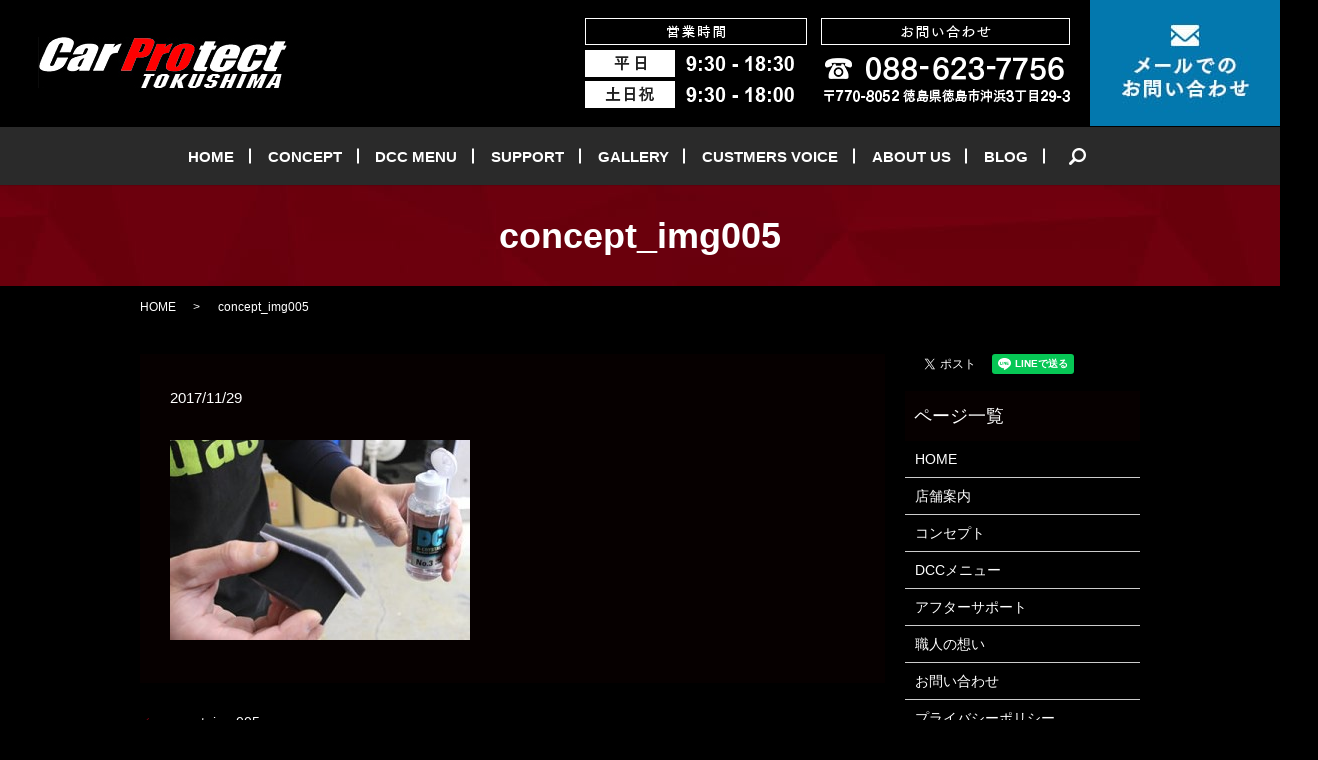

--- FILE ---
content_type: text/html; charset=UTF-8
request_url: https://www.cptt.jp/concept_img005
body_size: 4962
content:
  <!DOCTYPE HTML>
<html lang="ja" prefix="og: http://ogp.me/ns#">
<head>
<meta name="google-site-verification" content="LfWkkCRQ39ZdDzq3TwQ0Ah-Tww1Df33wdPAmEbYcJSk" />
  <!-- Global site tag (gtag.js) - Google Analytics -->
  <script async src="https://www.googletagmanager.com/gtag/js?id=UA-123594367-1"></script>
  <script>
    window.dataLayer = window.dataLayer || [];
    function gtag(){dataLayer.push(arguments);}
    gtag('js', new Date());

    gtag('config', 'UA-123594367-1');
  </script>
  <meta charset="utf-8">
  <meta http-equiv="X-UA-Compatible" content="IE=edge,chrome=1">
  <meta name="viewport" content="width=device-width, initial-scale=1">
  <title>&raquo; concept_img005</title>
  <link rel='stylesheet' id='contact-form-7-css'  href='https://www.cptt.jp/wp-content/plugins/contact-form-7/includes/css/styles.css?ver=4.4.2' type='text/css' media='all' />
<script type='text/javascript' src='https://www.cptt.jp/wp-content/themes/cptt.biz/assets/js/vendor/jquery.min.js?ver=4.4.33'></script>
<link rel='shortlink' href='https://www.cptt.jp/?p=30' />
  <link rel="stylesheet" href="https://www.cptt.jp/wp-content/themes/cptt.biz/assets/css/main.css?1769750980">
  <script src="https://www.cptt.jp/wp-content/themes/cptt.biz/assets/js/vendor/respond.min.js"></script>
  <script type="application/ld+json">
  {
    "@context": "http://schema.org",
    "@type": "BreadcrumbList",
    "itemListElement":
    [
      {
        "@type": "ListItem",
        "position": 1,
        "item":
        {
          "@id": "https://www.cptt.jp/",
          "name": "CarProtect徳島（カープロテクト トクシマ）"
        }
      },
      {
        "@type": "ListItem",
        "position": 2,
        "item":
        {
          "@id": "https://www.cptt.jp/concept_img005/",
          "name": "concept_img005"
        }
      }
    ]
  }
  </script>


  <script type="application/ld+json">
  {
    "@context": "http://schema.org/",
    "@type": "LocalBusiness",
    "name": "CarProtect徳島（カープロテクト トクシマ）",
    "address": "〒770-8053　徳島県徳島市沖浜東1-9",
    "telephone": "088-623-7756",
    "faxNumber": "088-623-7756",
    "url": "https://www.cptt.jp",
    "email": "info@cptt.biz",
    "image": "https://www.cptt.jp/wp-content/uploads/logo_ogp.jpg",
    "logo": "https://www.cptt.jp/wp-content/uploads/logo.svg"
  }
  </script>

</head>
<body class="scrollTop">

  <div id="fb-root"></div>
  <script>(function(d, s, id) {
    var js, fjs = d.getElementsByTagName(s)[0];
    if (d.getElementById(id)) return;
    js = d.createElement(s); js.id = id;
    js.src = "//connect.facebook.net/ja_JP/sdk.js#xfbml=1&version=v2.9";
    fjs.parentNode.insertBefore(js, fjs);
  }(document, 'script', 'facebook-jssdk'));</script>

  <header>
    <div class="primary_header">
      <div class="row">
                <div class="title">
                      <a href="https://www.cptt.jp/">
              <object type="image/svg+xml" data="/wp-content/uploads/logo.svg" alt="CarProtect徳島（カープロテクト トクシマ）"></object>
            </a>
                  </div>
        <div class="hdr_info">
          <figure>
            <img src="/wp-content/uploads/hdr_info001.png" alt="【営業時間】平日: 9:30～18:30 土・日曜日、祝日: 9:30～18:00 TEL: 088-623-7756〒770-8052 徳島県徳島市沖浜3丁目29-3">
          </figure>
          <figure>
            <a href="/contact">
              <img src="/wp-content/uploads/hdr_mail.jpg" alt="メールでの お問い合わせ">
            </a>
          </figure>
        </div>
        <nav class="global_nav"><ul><li><a href="https://www.cptt.jp/">HOME</a></li>
<li><a href="https://www.cptt.jp/concept">CONCEPT</a></li>
<li><a href="https://www.cptt.jp/dccmenu">DCC MENU</a></li>
<li><a href="https://www.cptt.jp/support">SUPPORT</a></li>
<li><a href="https://www.cptt.jp/category/gallery">GALLERY</a></li>
<li><a href="https://www.cptt.jp/category/custmersvoice">CUSTMERS VOICE</a></li>
<li><a href="https://www.cptt.jp/about-us">ABOUT US</a></li>
<li><a target="_blank" href="https://ameblo.jp/a7730021/">BLOG</a></li>

              <li class="gnav_search">
                <a href="#">search</a>
  <div class="epress_search">
    <form method="get" action="https://www.cptt.jp/">
      <input type="text" placeholder="" class="text" name="s" autocomplete="off" value="">
      <input type="submit" value="Search" class="submit">
    </form>
  </div>
  </li>
            </ul>
            <div class="menu_icon">
              <a href="#menu"><span>メニュー開閉</span></a>
            </div></nav>      </div>
    </div>
  </header>

  <main>
              <h1 class="wow" style="">
      concept_img005            </h1>

    
    <div class="bread_wrap">
      <div class="container gutters">
        <div class="row bread">
              <ul class="col span_12">
              <li><a href="https://www.cptt.jp">HOME</a></li>
                      <li>concept_img005</li>
                  </ul>
          </div>
      </div>
    </div>
    <section>
      <div class="container gutters">
        <div class="row">
                    <div class="col span_9 column_main">
                  <article class="row article_detail">
      <div class="article_date">
        <p>2017/11/29</p>
      </div>
      <div class="row">
              <div class="col span_12">
          <p class="attachment"><a href='/wp-content/uploads/concept_img005.jpg'><img width="300" height="200" src="/wp-content/uploads/concept_img005-300x200.jpg" class="attachment-medium size-medium" alt="concept_img005" srcset="https://www.cptt.jp/wp-content/uploads/concept_img005-300x200.jpg 300w, https://www.cptt.jp/wp-content/uploads/concept_img005.jpg 400w" sizes="(max-width: 300px) 100vw, 300px" /></a></p>
        </div>
            </div>

          </article>

    <div class='epress_pager'>
      <div class="epress_pager_prev">
        <a href="https://www.cptt.jp/concept_img005" rel="prev">concept_img005</a>      </div>
      <div class="epress_pager_next">
              </div>
    </div>
                </div>
          <div class="col span_3 column_sub">
            <div>
<style>
.share_button {
  letter-spacing: -.40em;
  padding-top: 30px;
  margin-bottom: 7%;
}
.share_button > * {
  letter-spacing: normal;
}
.column_sub .share_button {
  margin-top: 0;
  padding-top: 0;
}
</style>
  <div class="container share_button">
    <!-- Facebook -->
    <style media="screen">
      .share_button > * {vertical-align: bottom; margin:0 2px;}
    </style>
    <div class="fb-share-button" data-href="https://www.cptt.jp/concept_img005" data-layout="button" data-size="small" data-mobile-iframe="false"><a class="fb-xfbml-parse-ignore" target="_blank" href="https://www.facebook.com/sharer/sharer.php?u=http%3A%2F%2Fweb01.iflag.jp%2Fshinki%2F1704%2Fshin-limited%2Fhtml%2Findex.html&amp;src=sdkpreparse">シェア</a></div>
    <!-- Twitter -->
    <a href="https://twitter.com/share" class="twitter-share-button">Tweet</a>
    <!-- LINE -->
    <div class="line-it-button" data-lang="ja" data-type="share-a" data-url="https://www.cptt.jp/concept_img005" style="display: none;"></div>
  </div>
</div>
<div class="sidebar">
  <div class="widget_wrap"><p class="widget_header">ページ一覧</p>		<ul>
			<li class="page_item page-item-11"><a href="https://www.cptt.jp/">HOME</a></li>
<li class="page_item page-item-13"><a href="https://www.cptt.jp/about-us">店舗案内</a></li>
<li class="page_item page-item-15"><a href="https://www.cptt.jp/concept">コンセプト</a></li>
<li class="page_item page-item-17"><a href="https://www.cptt.jp/dccmenu">DCCメニュー</a></li>
<li class="page_item page-item-19"><a href="https://www.cptt.jp/support">アフターサポート</a></li>
<li class="page_item page-item-21"><a href="https://www.cptt.jp/thought">職人の想い</a></li>
<li class="page_item page-item-8"><a href="https://www.cptt.jp/contact">お問い合わせ</a></li>
<li class="page_item page-item-6"><a href="https://www.cptt.jp/policy">プライバシーポリシー</a></li>
<li class="page_item page-item-10"><a href="https://www.cptt.jp/sitemap">サイトマップ</a></li>
<li class="page_item page-item-1488"><a href="https://www.cptt.jp/tokushima-glasscoating/newcar-tokushima-glasscoating">【徳島】ガラスコーティングは新車にも必要？長持ち・高品質のガラスコーティング</a></li>
<li class="page_item page-item-1490"><a href="https://www.cptt.jp/tokushima-glasscoating/feature-tokushima-glasscoating">【徳島】ガラスコーティングのタイミングや専門店の特徴 価格のお問い合わせはお気軽に</a></li>
<li class="page_item page-item-1492"><a href="https://www.cptt.jp/tokushima-glasscoating/standard-tokushima-carcoating">【徳島】車コーティングはプロショップへ！口コミ評判もチェック</a></li>
<li class="page_item page-item-1494"><a href="https://www.cptt.jp/tokushima-glasscoating/price-tokushima-carcoating">【徳島】車コーティングは完全硬化型液体ガラスコーティングがおすすめ！料金相場もあわせてご紹介</a></li>
<li class="page_item page-item-1496"><a href="https://www.cptt.jp/tokushima-glasscoating/genuine-tokushima-carcoating">トヨタ・マツダの純正コーティングについて解説。カーコーティング専門店 カープロテクト徳島</a></li>
<li class="page_item page-item-1498"><a href="https://www.cptt.jp/tokushima-glasscoating/color-tokushima-carcoating">【徳島】カーコーティングで車の資産価値を維持！アルファード・ヴェルファイア・レクサスの人気カラー</a></li>
<li class="page_item page-item-1500"><a href="https://www.cptt.jp/tokushima-glasscoating/feature-importedcarcoating">【徳島】輸入車コーティングはお任せ！BMW・ミニクーパー・アウディなどドイツ車の特徴とは</a></li>
<li class="page_item page-item-1502"><a href="https://www.cptt.jp/tokushima-glasscoating/logo-importedcarcoating">輸入車・ベンツの塗装強度について解説。カーコーティング専門店 カープロテクト徳島</a></li>
<li class="page_item page-item-1504"><a href="https://www.cptt.jp/tokushima-glasscoating/process-tokushima-coating">【徳島】コーティング時は新車でも下地処理が必要？口コミでもおすすめのコーティング施工店</a></li>
<li class="page_item page-item-1506"><a href="https://www.cptt.jp/tokushima-glasscoating/faq-tokushima-coating">【徳島】コーティング専門店・カープロテクト徳島に関するQ＆A 自動車のコーティングはお任せ</a></li>
		</ul>
		</div><div class="widget_wrap"><p class="widget_header">カテゴリー</p>		<ul>
	<li class="cat-item cat-item-9"><a href="https://www.cptt.jp/category/custmersvoice" >お客様の声</a>
</li>
	<li class="cat-item cat-item-2"><a href="https://www.cptt.jp/category/news" >お知らせ</a>
</li>
	<li class="cat-item cat-item-10"><a href="https://www.cptt.jp/category/campane" >キャンペーン</a>
</li>
	<li class="cat-item cat-item-8"><a href="https://www.cptt.jp/category/gallery" >施工例ギャラリー</a>
</li>
		</ul>
</div>		<div class="widget_wrap">		<p class="widget_header">最近の投稿</p>		<ul>
					<li>
				<a href="https://www.cptt.jp/news/1172">１月の休業日のお知らせ</a>
						</li>
					<li>
				<a href="https://www.cptt.jp/gallery/1963">ミニ カントリーマン D (令和7年8月登録)　DCCエテルナクラス施工</a>
						</li>
					<li>
				<a href="https://www.cptt.jp/gallery/1950">レクサスLBX ”クール ” (令和7年8月登録)　DCCエテルナクラス施工</a>
						</li>
					<li>
				<a href="https://www.cptt.jp/gallery/1937">ニッサン フェアレディZ バーションST (令和7年3月登録)　DCCプラチナハイブリッドクラス施工</a>
						</li>
					<li>
				<a href="https://www.cptt.jp/gallery/1924">スバル WAX S4 S210 (令和7年9月登録)　DCCエテルナクラス施工</a>
						</li>
				</ul>
		</div>		1</div>

<!-- コンテンツページのリンク非表示 -->
<style type="text/css">
  .page-item-1488, .page-item-1490, .page-item-1492, .page-item-1494, .page-item-1496, .page-item-1498, .page-item-1500, .page-item-1502, .page-item-1504, .page-item-1506 {display: none;}
</style>
<!-- コンテンツページのリンク非表示 -->          </div>
                  </div>
      </div>
    </section>

  </main>
<footer>    <div class="footer_nav_wrap">
      <div class="container">
        <div class="row">
        <nav class="col span_12 pc-only"><ul><li><a href="https://www.cptt.jp/">HOME</a></li>
<li><a href="https://www.cptt.jp/concept">CONCEPT</a></li>
<li><a href="https://www.cptt.jp/dccmenu">DCC MENU</a></li>
<li><a href="https://www.cptt.jp/support">SUPPORT</a></li>
<li><a href="https://www.cptt.jp/category/gallery">GALLERY</a></li>
<li><a href="https://www.cptt.jp/category/custmersvoice">CUSTMERS VOICE</a></li>
<li><a href="https://www.cptt.jp/about-us">ABOUT US</a></li>
<li><a target="_blank" href="https://ameblo.jp/a7730021/">BLOG</a></li>
<li><a href="https://www.cptt.jp/contact">CONTACT</a></li>
<li><a href="https://www.cptt.jp/policy">POLICY</a></li>
<li><a href="https://www.cptt.jp/sitemap">SITEMAP</a></li>
</ul></nav>        </div>
      </div>
    </div>
    <div class="footer_copyright_wrap">
      <div class="container">
        <div class="row">
          <div class="col span_12">
            <p>Copyright &copy; CarProtect徳島（カープロテクト トクシマ） All Rights Reserved.<br>
              【掲載の記事・写真・イラストなどの無断複写・転載を禁じます】</p>
          </div>
        </div>
      </div>
    </div>
    <p class="pagetop"><a href="#top"></a></p>
  </footer>

  <script src="https://www.cptt.jp/wp-content/themes/cptt.biz/assets/js/vendor/bundle.js"></script>
  <script src="https://www.cptt.jp/wp-content/themes/cptt.biz/assets/js/main.js?"></script>

  <!-- twitter -->
  <script>!function(d,s,id){var js,fjs=d.getElementsByTagName(s)[0],p=/^http:/.test(d.location)?'http':'https';if(!d.getElementById(id)){js=d.createElement(s);js.id=id;js.src=p+'://platform.twitter.com/widgets.js';fjs.parentNode.insertBefore(js,fjs);}}(document, 'script', 'twitter-wjs');</script>

  <script src="https://d.line-scdn.net/r/web/social-plugin/js/thirdparty/loader.min.js" async="async" defer="defer"></script>

  <script type='text/javascript' src='https://www.cptt.jp/wp-content/plugins/contact-form-7/includes/js/jquery.form.min.js?ver=3.51.0-2014.06.20'></script>
<script type='text/javascript'>
/* <![CDATA[ */
var _wpcf7 = {"loaderUrl":"https:\/\/www.cptt.jp\/wp-content\/plugins\/contact-form-7\/images\/ajax-loader.gif","recaptchaEmpty":"\u3042\u306a\u305f\u304c\u30ed\u30dc\u30c3\u30c8\u3067\u306f\u306a\u3044\u3053\u3068\u3092\u8a3c\u660e\u3057\u3066\u304f\u3060\u3055\u3044\u3002","sending":"\u9001\u4fe1\u4e2d ..."};
/* ]]> */
</script>
<script type='text/javascript' src='https://www.cptt.jp/wp-content/plugins/contact-form-7/includes/js/scripts.js?ver=4.4.2'></script>
  <!-- Yahoo Code for your Target List -->
  <script type="text/javascript" language="javascript">
  /* <![CDATA[ */
  var yahoo_retargeting_id = '719UFZAQGY';
  var yahoo_retargeting_label = '';
  var yahoo_retargeting_page_type = '';
  var yahoo_retargeting_items = [{item_id: '', category_id: '', price: '', quantity: ''}];
  /* ]]> */
  </script>
  <script type="text/javascript" language="javascript" src="https://b92.yahoo.co.jp/js/s_retargeting.js"></script>
</body>
</html>


--- FILE ---
content_type: image/svg+xml
request_url: https://www.cptt.jp/wp-content/uploads/logo.svg
body_size: 45812
content:
<svg xmlns="http://www.w3.org/2000/svg" xmlns:xlink="http://www.w3.org/1999/xlink" viewBox="0 0 250 51"><image width="250" height="51" xlink:href="[data-uri] ngEGAAMAAAABAAIAAAESAAMAAAABAAEAAAEVAAMAAAABAAMAAAEaAAUAAAABAAAApAEbAAUAAAAB AAAArAEoAAMAAAABAAIAAAExAAIAAAAcAAAAtAEyAAIAAAAUAAAA0IdpAAQAAAABAAAA5AAAARwA CAAIAAgACvyAAAAnEAAK/IAAACcQQWRvYmUgUGhvdG9zaG9wIENTNSBXaW5kb3dzADIwMTY6MDQ6 MTIgMTk6MDQ6MDcAAASQAAAHAAAABDAyMjGgAQADAAAAAQABAACgAgAEAAAAAQAAAPqgAwAEAAAA AQAAADMAAAAAAAAABgEDAAMAAAABAAYAAAEaAAUAAAABAAABagEbAAUAAAABAAABcgEoAAMAAAAB AAIAAAIBAAQAAAABAAABegICAAQAAAABAAAOLQAAAAAAAABIAAAAAQAAAEgAAAAB/9j/7QAMQWRv YmVfQ00AAf/uAA5BZG9iZQBkgAAAAAH/2wCEAAwICAgJCAwJCQwRCwoLERUPDAwPFRgTExUTExgR DAwMDAwMEQwMDAwMDAwMDAwMDAwMDAwMDAwMDAwMDAwMDAwBDQsLDQ4NEA4OEBQODg4UFA4ODg4U EQwMDAwMEREMDAwMDAwRDAwMDAwMDAwMDAwMDAwMDAwMDAwMDAwMDAwMDP/AABEIACEAoAMBIgAC EQEDEQH/3QAEAAr/xAE/AAABBQEBAQEBAQAAAAAAAAADAAECBAUGBwgJCgsBAAEFAQEBAQEBAAAA AAAAAAEAAgMEBQYHCAkKCxAAAQQBAwIEAgUHBggFAwwzAQACEQMEIRIxBUFRYRMicYEyBhSRobFC IyQVUsFiMzRygtFDByWSU/Dh8WNzNRaisoMmRJNUZEXCo3Q2F9JV4mXys4TD03Xj80YnlKSFtJXE 1OT0pbXF1eX1VmZ2hpamtsbW5vY3R1dnd4eXp7fH1+f3EQACAgECBAQDBAUGBwcGBTUBAAIRAyEx EgRBUWFxIhMFMoGRFKGxQiPBUtHwMyRi4XKCkkNTFWNzNPElBhaisoMHJjXC0kSTVKMXZEVVNnRl 4vKzhMPTdePzRpSkhbSVxNTk9KW1xdXl9VZmdoaWprbG1ub2JzdHV2d3h5ent8f/2gAMAwEAAhED EQA/AOA+rP1eyfrH1unpeOdgsJdfdBIrqbrbaY/zK/37n11r13qGF9VvqLhYNWB0mrP6nmXMxsNl hZ69tjtrX22ZVzLHVM+hu9Gv0fWtq/RVMVD/ABNdAbjdLyOvWgG7Pcasc6aU1O2vI/47Ia7e3/uv WqfWK/rT9avrnkZn1atror+rh+yUXX/Q9ZwezMdXXbVfS+7durf7P5qvGt/0aSnpf8YfSfq8fqv1 HNzcSoXUUk0ZDGAWttdFeN+lbtf6br31eoz9xebdL/xWdcycH9o9Uvo6NhxuLst0PDTt22Pr0ZS3 3f4e6q3/AINbGTR/jGz/AKw4vQuo34vWHYhr6hbjnY3HqIL6qPt1lFONb+d632T9L6tWz9EuvycL O6zlYnQ/rNnYjrCW59nTen1WgWV0Oj9cvybbm/YXXurbsfjU+vZ/NfzSSnz76xf4purdF6Zd1KvL pzKsZu+5gBreGD6Tmbt7H7PpfTUPq5/iq6r13o9HVW5dWKzJ3Guuxri7a0msWOj/AEjmu2f8GvQP 8Y2RdnV9P+qeG6Mrrl7W3EQSzGqIuyLo3N+jta//AIWqrIYr/wBbvrBj/U36tNtxaml7AzE6fjun ZIbDN+33+lTTXv8A5f8ANeoz1ElPj31k+pGV9XOn15nUMlgsybnV4eKGn1X1MLt2VcCf1f2ei/0f 0tn6xWy307PUVLoOIx4syLGh4+gwOAIn6Tzr/ZUev/WXrP1lyqr+p2+q+pvp0saAxjQ47jtrb7d7 v3/p/wA2tWpleDhtY8gNpb73ef0nx/Wf9FV+amYwEY/NM0HX+BcrHLzJy5a9nlonJPi+S/0OL/nZ P+pqrGM++yptFf6HbudsZEuG7bx+6s7J6QzKybXY5bVWwhpA4LoDn7Wj6G3cinrOHW0txWOfbY4u DYgF7jzY4ncrpLcLDLrCX+k0ue6fpOJl3u/4S1ygvJj1FgzqEIy1v96VOwY8nzg4ZnHPHy/HzHMZ cMfbjCPr9jBHJGMJSjGHql/sXFv6JbSxzjYHOLmspY0SXudGn8j8/wD7bRavq9YQDdc1hP5rRug8 7eWq30y6/NLsq8ANYdtLWjQEj9K7X3/u/wDgisNAuzHWcsxx6bDGnqPAfa5rv5Ffp1p8s+SNxJFx FykO/wCjENXB8L5LKMeaMJnHnmMeDFKRhLgj6s+fJw/uxjk9r+5i/wA64WV0nJouppr/AE78h2yp rAS5ziQ0V7P33bl6f0H/ABM9Pf0yt/Xrb2dQcXGyvHsYGMbMVs3Ort3u2+/euQ6f0p31i+tWB0YA +g13qZTmzpWP0t/vaHbP0TfSq/4exemf4zus2dN+ro6Zgg/b+rvGHjVV/S2GBkemzad3sczF/wDQ lWcRkYRMvmItxPiGPDj5rNjwX7UJcMeLXWPz6/7Ti4XzC/6hdYzPrJn9J6NjF9OHYGusfY1zK2ug 1+vkwyt12x2+ymrfZ/20tSz/ABL/AFpbW5zcnBse0E+m2yySQJDGl+O1u538vYvTemYvS/qV9Vq2 5djaaMRgfm5IDnb7rC1ttvtb6tnqXv2Vfn+n6Vazei9Z+rn1e6Vdtdn3h7rc7LzLcLKBtfZ+lsyL H/Zq6GbmbG7v0dSe1XxjE+rnW83qtnR8XEfb1Clzm3UiPYWHZYbbCfRrY1/t9R9nprrK/wDEv9aX sBdk4NbyAfTNlhIns/Zjub/mr0T6kYQw+j5HXs8Noy+tWP6lluJEV1P3W41PqH/BUY7vU/Sfzfq2 riOmfXnr7OpdS65h9AyOoN6pZ+r5O23a3Fo3VU49fpV21/o9r3ZD67P5/ekp5/o/+Lnr+b9YrOj5 NXoNwnVOz7Q5sNqsO5r6Xje2yy2re6n/AMF2LqPrj/iu6H0boGV1Hpz7n3UAOJyb621saDLnR6Vb rrH/AMxRTv8A0l1zFvf4vRkdcz+o/XbNpFFnUNuLhVAkhlFIa24tcfp+rfUz8z+dou/0i8//AMaX 1hf1b6z3YtTz9k6ZOKxuoBsaf1qzafzvXHpf1MepJT//0NX6p/4x/qhT9X8HAy8k4ORi0Mx7K31v ILq2NY+5ltLLKttrvf7neoqVP1/+pH1R6N+zvq563U7ZdZuc1zA61xAdbl32107vY3/AUP8A5vYv Incn4pJKfVfqD9fvq7iU9RzPrBlup6v1HJ9a+012vDqw0Nx6qvRbdsqx/wBK2ut/0FqdJ+vf+L3F 6j1Lqv269uX1G1otdfTY72Uj0aPQ+z1OazH2+9m/9Y/7kLxZJJT6v0j68fVez639U+sXVs30w1ow uk1Gq15GO07rMj2UH0/Xf+kZu/TM9a+tcz/jN+tuL9ZOr0s6dYbenYVe2mwtc3fZZtffZttbXa36 NVPvb/gf5a45JJTb6UcZmY23JsFTK5c0kOMuH0P5tr3fy1f6z1LGtxxRjWi3eZsIDhAbqG/pGs+k 7/qFipKOWKMpiZu47D9Ft4ufy4uWyctAREMxvJOj7p/q8XF8v+C3OlOxmZjbcmwVMrBc0kOMu/M/ m2v/AK6uda6jj3VMoxrBa0ndY4BwiPot/SNYur/xcXX9A+r/AFv613WPGNSwY+LjSfTtyDt2vtqb G707H0VMt/Mruylb+q1fUj9XrvrJlvfm9f61c3pnQ78gmx1RJfU/Iqti92O2n9bvf7GezC/4ZE4o mYmbuOw/RVj57Lj5XJysBEQzHiySo+7L+rxcXy+l4/pfUsGrCqqseGWVyHNLTrLnP3bmD9121O/q +DjUbcdxyLDJ1B1c4lznWvcGeP5i7zqmDj/WP/GD0zoLT9pw/q7jtdn5Vpa+20s2PdXk3n+kb7Ps 1V3/AAt2am+vfXLun9Mq+sPQ3Odb9Yh6R6m6W2Y+MxrXUYOE139F9b9NfbY39J6/q2/9x/szDy0D Ik36jxGN+lsx+Nc1DFjxxGOJxQ9rHlET7sIHhv8AS9v9CP8Ak3F/xX/WT6tdEv6jm9byDRnZGxlV hqe8FhLrLmsdjst277PS9Tez8yrYr31j+uH1Tyfrn0XrdWVb1HFxC4X1em9ldMA+hdVXfXU+y77R Z9os/wDC9a2+kdDbg4nRfqpYA3a39t/WAu0EMIdjY9xc2yi1r81ldb/0n9H6asfp/WMjN671D615 PTMi/HznDB+r2e2tloofv+zYz68PLtpbust2vfZXb7Mj7RT/AIe1TOWTepd/6w/WH6g/WLDxTmda a3Axr25FuK0ODrtgOyq6l1X2r0/5DGe//tt65f6+f4zcPrDG9I6Wx7+lmxrs65w9N17GO3+hQHD1 KaXbWv8AVfsu/wCDZX/P3bukdU6t9d+nfVjqubV1XE6HW3KyMn0tlpZFbvQzHXOufa65/wBn9XZc /wBSm/1v5z+au/WXrjKPq9nddwbLrc360PZg9NrewsezGr30/q9HqWW7LZyciu5np77c7Hs9CtJT q9T+uX1L+sHQcnDHWhgsyqwy10FlzWkg21enaz3+ozdRZs3rlfrb/jI6TV0Jv1b+qYccf0RjPy3N LQ2naGGqhtwFz7bW7q7r7q2f8H6llnrVG650pwb9XP8AFthP2uftyervYRyd1trt/wCdtjLvZTaz /uEumdZ0/q3VOjGkV/Zun3ZRw8UAGoU4hZhHqlrh+jbXjXU2UYDf9LmY2T/2luSU1emf4wPqFhdC x+m4nU34no47aq3HGtNjHbI9R7W0W477/U/SWfztVlv+kXiuZ9m+13/ZHPdjeo70HWx6hrk+m63b 7fV2fzm1enYDn9b651H6+ZYY/GxXnH+ruPkvZVXdewObhwcyypjGsd+sO2u/pdtr6f0uP6axv8bO VeOq9O6VdkHKf07CrF9juXX2e6+2P+GYyixJT//R8rdyfimSSSUpJJJJSkkkklKSSSSU9/1b/wDI 30X/AMPv/wCqz10/+Kv/AMQOf/x2R/56qXjKSSn0L/Fb/wAj/Wv/AMJD/qMtE+sn/wCSDoH/AIab /wBTnLzlJJT7L9c//wAk+D/4Xwf+orTf4lv/ABNZ/wD4bd/56pXjaSSn0T/F1/yb9cv/AAo7/qMx aHW/pf4s/hjf/G1eVpJKfaOk/wD5Zutf+Emf+e+nrN+r/wD4nc3/AOlc/wDn7qi8pSSU+q0/+JT6 hf8Ap2o/8/WLlP8AGj/4uup/9Y/9t8dcqkkp/9n/7Rf8UGhvdG9zaG9wIDMuMAA4QklNBAQAAAAA AB8cAVoAAxslRxwBWgADGyVHHAFaAAMbJUccAgAAAgAAADhCSU0EJQAAAAAAENPJn0s9jeoohUg1 aoQVnCs4QklNBDoAAAAAAK0AAAAQAAAAAQAAAAAAC3ByaW50T3V0cHV0AAAABAAAAABQc3RTYm9v bAEAAAAASW50ZWVudW0AAAAASW50ZQAAAABJbWcgAAAAD3ByaW50U2l4dGVlbkJpdGJvb2wAAAAA C3ByaW50ZXJOYW1lVEVYVAAAABwAQgByAG8AdABoAGUAcgAgAE0ARgBDAC0AOQA5ADcAMABDAEQA VwAgAFAAcgBpAG4AdABlAHIAAAA4QklNBDsAAAAAAbIAAAAQAAAAAQAAAAAAEnByaW50T3V0cHV0 T3B0aW9ucwAAABIAAAAAQ3B0bmJvb2wAAAAAAENsYnJib29sAAAAAABSZ3NNYm9vbAAAAAAAQ3Ju Q2Jvb2wAAAAAAENudENib29sAAAAAABMYmxzYm9vbAAAAAAATmd0dmJvb2wAAAAAAEVtbERib29s AAAAAABJbnRyYm9vbAAAAAAAQmNrZ09iamMAAAABAAAAAAAAUkdCQwAAAAMAAAAAUmQgIGRvdWJA b+AAAAAAAAAAAABHcm4gZG91YkBv4AAAAAAAAAAAAEJsICBkb3ViQG/gAAAAAAAAAAAAQnJkVFVu dEYjUmx0AAAAAAAAAAAAAAAAQmxkIFVudEYjUmx0AAAAAAAAAAAAAAAAUnNsdFVudEYjUHhsQFIA AAAAAAAAAAAKdmVjdG9yRGF0YWJvb2wBAAAAAFBnUHNlbnVtAAAAAFBnUHMAAAAAUGdQQwAAAABM ZWZ0VW50RiNSbHQAAAAAAAAAAAAAAABUb3AgVW50RiNSbHQAAAAAAAAAAAAAAABTY2wgVW50RiNQ cmNAWQAAAAAAADhCSU0D7QAAAAAAEABIAAAAAQACAEgAAAABAAI4QklNBCYAAAAAAA4AAAAAAAAA AAAAP4AAADhCSU0D8gAAAAAACgAA////////AAA4QklNBA0AAAAAAAQAAAAeOEJJTQQZAAAAAAAE AAAAHjhCSU0D8wAAAAAACQAAAAAAAAAAAQA4QklNJxAAAAAAAAoAAQAAAAAAAAACOEJJTQP1AAAA AABIAC9mZgABAGxmZgAGAAAAAAABAC9mZgABAKGZmgAGAAAAAAABADIAAAABAFoAAAAGAAAAAAAB ADUAAAABAC0AAAAGAAAAAAABOEJJTQP4AAAAAABwAAD/////////////////////////////A+gA AAAA/////////////////////////////wPoAAAAAP////////////////////////////8D6AAA AAD/////////////////////////////A+gAADhCSU0ECAAAAAAAEAAAAAEAAAJAAAACQAAAAAA4 QklNBB4AAAAAAAQAAAAAOEJJTQQaAAAAAANHAAAABgAAAAAAAAAAAAAAMwAAAPoAAAAJAGMAYQBy AHAAcgBvMO0wtAA0AAAAAQAAAAAAAAAAAAAAAAAAAAAAAAABAAAAAAAAAAAAAAD6AAAAMwAAAAAA AAAAAAAAAAAAAAABAAAAAAAAAAAAAAAAAAAAAAAAABAAAAABAAAAAAAAbnVsbAAAAAIAAAAGYm91 bmRzT2JqYwAAAAEAAAAAAABSY3QxAAAABAAAAABUb3AgbG9uZwAAAAAAAAAATGVmdGxvbmcAAAAA AAAAAEJ0b21sb25nAAAAMwAAAABSZ2h0bG9uZwAAAPoAAAAGc2xpY2VzVmxMcwAAAAFPYmpjAAAA AQAAAAAABXNsaWNlAAAAEgAAAAdzbGljZUlEbG9uZwAAAAAAAAAHZ3JvdXBJRGxvbmcAAAAAAAAA Bm9yaWdpbmVudW0AAAAMRVNsaWNlT3JpZ2luAAAADWF1dG9HZW5lcmF0ZWQAAAAAVHlwZWVudW0A AAAKRVNsaWNlVHlwZQAAAABJbWcgAAAABmJvdW5kc09iamMAAAABAAAAAAAAUmN0MQAAAAQAAAAA VG9wIGxvbmcAAAAAAAAAAExlZnRsb25nAAAAAAAAAABCdG9tbG9uZwAAADMAAAAAUmdodGxvbmcA AAD6AAAAA3VybFRFWFQAAAABAAAAAAAAbnVsbFRFWFQAAAABAAAAAAAATXNnZVRFWFQAAAABAAAA AAAGYWx0VGFnVEVYVAAAAAEAAAAAAA5jZWxsVGV4dElzSFRNTGJvb2wBAAAACGNlbGxUZXh0VEVY VAAAAAEAAAAAAAlob3J6QWxpZ25lbnVtAAAAD0VTbGljZUhvcnpBbGlnbgAAAAdkZWZhdWx0AAAA CXZlcnRBbGlnbmVudW0AAAAPRVNsaWNlVmVydEFsaWduAAAAB2RlZmF1bHQAAAALYmdDb2xvclR5 cGVlbnVtAAAAEUVTbGljZUJHQ29sb3JUeXBlAAAAAE5vbmUAAAAJdG9wT3V0c2V0bG9uZwAAAAAA AAAKbGVmdE91dHNldGxvbmcAAAAAAAAADGJvdHRvbU91dHNldGxvbmcAAAAAAAAAC3JpZ2h0T3V0 c2V0bG9uZwAAAAAAOEJJTQQoAAAAAAAMAAAAAj/wAAAAAAAAOEJJTQQUAAAAAAAEAAAABzhCSU0E DAAAAAAOSQAAAAEAAACgAAAAIQAAAeAAAD3gAAAOLQAYAAH/2P/tAAxBZG9iZV9DTQAB/+4ADkFk b2JlAGSAAAAAAf/bAIQADAgICAkIDAkJDBELCgsRFQ8MDA8VGBMTFRMTGBEMDAwMDAwRDAwMDAwM DAwMDAwMDAwMDAwMDAwMDAwMDAwMDAENCwsNDg0QDg4QFA4ODhQUDg4ODhQRDAwMDAwREQwMDAwM DBEMDAwMDAwMDAwMDAwMDAwMDAwMDAwMDAwMDAwM/8AAEQgAIQCgAwEiAAIRAQMRAf/dAAQACv/E AT8AAAEFAQEBAQEBAAAAAAAAAAMAAQIEBQYHCAkKCwEAAQUBAQEBAQEAAAAAAAAAAQACAwQFBgcI CQoLEAABBAEDAgQCBQcGCAUDDDMBAAIRAwQhEjEFQVFhEyJxgTIGFJGhsUIjJBVSwWIzNHKC0UMH JZJT8OHxY3M1FqKygyZEk1RkRcKjdDYX0lXiZfKzhMPTdePzRieUpIW0lcTU5PSltcXV5fVWZnaG lqa2xtbm9jdHV2d3h5ent8fX5/cRAAICAQIEBAMEBQYHBwYFNQEAAhEDITESBEFRYXEiEwUygZEU obFCI8FS0fAzJGLhcoKSQ1MVY3M08SUGFqKygwcmNcLSRJNUoxdkRVU2dGXi8rOEw9N14/NGlKSF tJXE1OT0pbXF1eX1VmZ2hpamtsbW5vYnN0dXZ3eHl6e3x//aAAwDAQACEQMRAD8A4D6s/V7J+sfW 6el452Cwl190Eiuputtpj/Mr/fufXWvXeoYX1W+ouFg1YHSas/qeZczGw2WFnr22O2tfbZlXMsdU z6G70a/R9a2r9FUxUP8AE10BuN0vI69aAbs9xqxzppTU7a8j/jshrt7f+69ap9Yr+tP1q+ueRmfV q2uiv6uH7JRdf9D1nB7Mx1ddtV9L7t26t/s/mq8a3/RpKel/xh9J+rx+q/Uc3NxKhdRSTRkMYBa2 10V436Vu1/puvfV6jP3F5t0v/FZ1zJwf2j1S+jo2HG4uy3Q8NO3bY+vRlLfd/h7qrf8Ag1sZNH+M bP8ArDi9C6jfi9YdiGvqFuOdjceogvqo+3WUU41v53rfZP0vq1bP0S6/Jws7rOVidD+s2diOsJbn 2dN6fVaBZXQ6P1y/Jtub9hde6tux+NT69n81/NJKfPvrF/im6t0Xpl3Uq8unMqxm77mAGt4YPpOZ u3sfs+l9NQ+rn+KrqvXej0dVbl1YrMnca67GuLtrSaxY6P8ASOa7Z/wa9A/xjZF2dX0/6p4boyuu XtbcRBLMaoi7Iujc36O1r/8Ahaqshiv/AFu+sGP9Tfq023FqaXsDMTp+O6dkhsM37ff6VNNe/wDl /wA16jPUSU+PfWT6kZX1c6fXmdQyWCzJudXh4oafVfUwu3ZVwJ/V/Z6L/R/S2frFbLfTs9RUug4j HizIsaHj6DA4AifpPOv9lR6/9Zes/WXKqv6nb6r6m+nSxoDGNDjuO2tvt3u/f+n/ADa1amV4OG1j yA2lvvd5/SfH9Z/0VX5qZjARj80zQdf4FyscvMnLlr2eWick+L5L/Q4v+dk/6mqsYz77Km0V/odu 52xkS4btvH7qzsnpDMrJtdjltVbCGkDgugOftaPobdyKes4dbS3FY59tji4NiAXuPNjidyuktwsM usJf6TS57p+k4mXe7/hLXKC8mPUWDOoQjLW/3pU7BjyfODhmcc8fL8fMcxlwx9uMI+v2MEckYwlK MYeqX+xcW/oltLHONgc4uayljRJe50afyPz/APttFq+r1hAN1zWE/mtG6Dzt5arfTLr80uyrwA1h 20taNASP0rtff+7/AOCKw0C7MdZyzHHpsMaeo8B9rmu/kV+nWnyz5I3EkXEXKQ7/AKMQ1cHwvkso x5owmceeYx4MUpGEuCPqz58nD+7GOT2v7mL/ADrhZXScmi6mmv8ATvyHbKmsBLnOJDRXs/fduXp/ Qf8AEz09/TK39etvZ1BxcbK8exgYxsxWzc6u3e7b7965Dp/SnfWL61YHRgD6DXeplObOlY/S3+9o ds/RN9Kr/h7F6Z/jO6zZ036ujpmCD9v6u8YeNVX9LYYGR6bNp3exzMX/ANCVZxGRhEy+Yi3E+IY8 OPms2PBftQlwx4tdY/Pr/tOLhfML/qF1jM+smf0no2MX04dga6x9jXMra6DX6+TDK3XbHb7Kat9n /bS1LP8AEv8AWltbnNycGx7QT6bbLJJAkMaX47W7nfy9i9N6Zi9L+pX1Wrbl2NpoxGB+bkgOdvus LW22+1vq2epe/ZV+f6fpVrN6L1n6ufV7pV212feHutzsvMtwsoG19n6WzIsf9mroZuZsbu/R1J7V fGMT6udbzeq2dHxcR9vUKXObdSI9hYdlhtsJ9GtjX+31H2emusr/AMS/1pewF2Tg1vIB9M2WEiez 9mO5v+avRPqRhDD6Pkdezw2jL61Y/qWW4kRXU/dbjU+of8FRju9T9J/N+rauI6Z9eevs6l1LrmH0 DI6g3qln6vk7bdrcWjdVTj1+lXbX+j2vdkPrs/n96Snn+j/4uev5v1is6Pk1eg3CdU7PtDmw2qw7 mvpeN7bLLat7qf8AwXYuo+uP+K7ofRugZXUenPufdQA4nJvrbWxoMudHpVuusf8AzFFO/wDSXXMW 9/i9GR1zP6j9ds2kUWdQ24uFUCSGUUhrbi1x+n6t9TPzP52i7/SLz/8AxpfWF/VvrPdi1PP2Tpk4 rG6gGxp/WrNp/O9cel/Ux6klP//Q1fqn/jH+qFP1fwcDLyTg5GLQzHsrfW8gurY1j7mW0ssq22u9 /ud6ipU/X/6kfVHo37O+rnrdTtl1m5zXMDrXEB1uXfbXTu9jf8BQ/wDm9i8idyfikkp9V+oP1++r uJT1HM+sGW6nq/Ucn1r7TXa8OrDQ3Hqq9Ft2yrH/AEra63/QWp0n69/4vcXqPUuq/br25fUbWi11 9NjvZSPRo9D7PU5rMfb72b/1j/uQvFkklPq/SPrx9V7Prf1T6xdWzfTDWjC6TUarXkY7TusyPZQf T9d/6Rm79Mz1r61zP+M3624v1k6vSzp1ht6dhV7abC1zd9lm199m21tdrfo1U+9v+B/lrjkklNvp RxmZjbcmwVMrlzSQ4y4fQ/m2vd/LV/rPUsa3HFGNaLd5mwgOEBuob+kaz6Tv+oWKko5YoymJm7js P0W3i5/Li5bJy0BEQzG8k6Pun+rxcXy/4Lc6U7GZmNtybBUysFzSQ4y78z+ba/8Arq51rqOPdUyj GsFrSd1jgHCI+i39I1i6v/Fxdf0D6v8AW/rXdY8Y1LBj4uNJ9O3IO3a+2psbvTsfRUy38yu7KVv6 rV9SP1eu+smW9+b1/rVzemdDvyCbHVEl9T8iq2L3Y7af1u9/sZ7ML/hkTiiZiZu47D9FWPnsuPlc nKwERDMeLJKj7sv6vFxfL6Xj+l9SwasKqqx4ZZXIc0tOsuc/duYP3XbU7+r4ONRtx3HIsMnUHVzi XOda9wZ4/mLvOqYOP9Y/8YPTOgtP2nD+ruO12flWlr7bSzY91eTef6Rvs+zVXf8AC3Zqb699cu6f 0yr6w9Dc51v1iHpHqbpbZj4zGtdRg4TXf0X1v019tjf0nr+rb/3H+zMPLQMiTfqPEY36WzH41zUM WPHEY4nFD2seURPuwgeG/wBL2/0I/wCTcX/Ff9ZPq10S/qOb1vINGdkbGVWGp7wWEusuax2Oy3bv s9L1N7PzKtivfWP64fVPJ+ufRet1ZVvUcXELhfV6b2V0wD6F1Vd9dT7LvtFn2iz/AML1rb6R0NuD idF+qlgDdrf239YC7QQwh2Nj3FzbKLWvzWV1v/Sf0fpqx+n9YyM3rvUPrXk9MyL8fOcMH6vZ7a2W ih+/7NjPrw8u2lu6y3a99ldvsyPtFP8Ah7VM5ZN6l3/rD9YfqD9YsPFOZ1prcDGvbkW4rQ4Ou2A7 KrqXVfavT/kMZ7/+23rl/r5/jNw+sMb0jpbHv6WbGuzrnD03XsY7f6FAcPUppdta/wBV+y7/AINl f8/du6R1Tq3136d9WOq5tXVcTodbcrIyfS2WlkVu9DMdc659rrn/AGf1dlz/AFKb/W/nP5q79Zeu Mo+r2d13BsutzfrQ9mD02t7Cx7MavfT+r0epZbstnJyK7menvtzsez0K0lOr1P65fUv6wdBycMda GCzKrDLXQWXNaSDbV6drPf6jN1FmzeuV+tv+MjpNXQm/Vv6phxx/RGM/Lc0tDadoYaqG3AXPttbu ruvurZ/wfqWWetUbrnSnBv1c/wAW2E/a5+3J6u9hHJ3W2u3/AJ22Mu9lNrP+4S6Z1nT+rdU6MaRX 9m6fdlHDxQAahTiFmEeqWuH6NteNdTZRgN/0uZjZP/aW5JTV6Z/jA+oWF0LH6bidTfiejjtqrcca 02Mdsj1HtbRbjvv9T9JZ/O1WW/6ReK5n2b7Xf9kc92N6jvQdbHqGuT6brdvt9XZ/ObV6dgOf1vrn Ufr5lhj8bFecf6u4+S9lVd17A5uHBzLKmMax36w7a7+l22vp/S4/prG/xs5V46r07pV2Qcp/TsKs X2O5dfZ7r7Y/4ZjKLElP/9Hyt3J+KZJJJSkkkklKSSSSUpJJJJT3/Vv/AMjfRf8Aw+//AKrPXT/4 q/8AxA5//HZH/nqpeMpJKfQv8Vv/ACP9a/8AwkP+oy0T6yf/AJIOgf8Ahpv/AFOcvOUklPsv1z// ACT4P/hfB/6itN/iW/8AE1n/APht3/nqleNpJKfRP8XX/Jv1y/8ACjv+ozFodb+l/iz+GN/8bV5W kkp9o6T/APlm61/4SZ/576es36v/APidzf8A6Vz/AOfuqLylJJT6rT/4lPqF/wCnaj/z9YuU/wAa P/i66n/1j/23x1yqSSn/2QA4QklNBCEAAAAAAFUAAAABAQAAAA8AQQBkAG8AYgBlACAAUABoAG8A dABvAHMAaABvAHAAAAATAEEAZABvAGIAZQAgAFAAaABvAHQAbwBzAGgAbwBwACAAQwBTADUAAAAB ADhCSU0PoAAAAAABHG1hbmlJUkZSAAABEDhCSU1BbkRzAAAA8AAAABAAAAABAAAAAAAAbnVsbAAA AAMAAAAAQUZTdGxvbmcAAAAAAAAAAEZySW5WbExzAAAAAU9iamMAAAABAAAAAAAAbnVsbAAAAAMA AAAARnJJRGxvbmdOSkzZAAAAAEZyRGxsb25nAAAD6AAAAABGckdBZG91YkA+AAAAAAAAAAAAAEZT dHNWbExzAAAAAU9iamMAAAABAAAAAAAAbnVsbAAAAAQAAAAARnNJRGxvbmcAAAAAAAAAAEFGcm1s b25nAAAAAAAAAABGc0ZyVmxMcwAAAAFsb25nTkpM2QAAAABMQ250bG9uZwAAAAEAADhCSU1Sb2xs AAAACAAAAAAAAAAAOEJJTQ+hAAAAAAAcbWZyaQAAAAIAAAAQAAAAAQAAAAAAAAABAAAAADhCSU0E BgAAAAAABwAIAAEAAQEA/+EWG2h0dHA6Ly9ucy5hZG9iZS5jb20veGFwLzEuMC8APD94cGFja2V0 IGJlZ2luPSLvu78iIGlkPSJXNU0wTXBDZWhpSHpyZVN6TlRjemtjOWQiPz4gPHg6eG1wbWV0YSB4 bWxuczp4PSJhZG9iZTpuczptZXRhLyIgeDp4bXB0az0iQWRvYmUgWE1QIENvcmUgNS4wLWMwNjAg NjEuMTM0Nzc3LCAyMDEwLzAyLzEyLTE3OjMyOjAwICAgICAgICAiPiA8cmRmOlJERiB4bWxuczpy ZGY9Imh0dHA6Ly93d3cudzMub3JnLzE5OTkvMDIvMjItcmRmLXN5bnRheC1ucyMiPiA8cmRmOkRl c2NyaXB0aW9uIHJkZjphYm91dD0iIiB4bWxuczp4bXA9Imh0dHA6Ly9ucy5hZG9iZS5jb20veGFw LzEuMC8iIHhtbG5zOmRjPSJodHRwOi8vcHVybC5vcmcvZGMvZWxlbWVudHMvMS4xLyIgeG1sbnM6 cGhvdG9zaG9wPSJodHRwOi8vbnMuYWRvYmUuY29tL3Bob3Rvc2hvcC8xLjAvIiB4bWxuczp4bXBN TT0iaHR0cDovL25zLmFkb2JlLmNvbS94YXAvMS4wL21tLyIgeG1sbnM6c3RFdnQ9Imh0dHA6Ly9u cy5hZG9iZS5jb20veGFwLzEuMC9zVHlwZS9SZXNvdXJjZUV2ZW50IyIgeG1sbnM6c3RSZWY9Imh0 dHA6Ly9ucy5hZG9iZS5jb20veGFwLzEuMC9zVHlwZS9SZXNvdXJjZVJlZiMiIHhtbG5zOmNycz0i aHR0cDovL25zLmFkb2JlLmNvbS9jYW1lcmEtcmF3LXNldHRpbmdzLzEuMC8iIHhtcDpDcmVhdG9y VG9vbD0iQWRvYmUgUGhvdG9zaG9wIENTNSBXaW5kb3dzIiB4bXA6Q3JlYXRlRGF0ZT0iMjAxNi0w My0yOVQxNjo1MToyMiswOTowMCIgeG1wOk1vZGlmeURhdGU9IjIwMTYtMDQtMTJUMTk6MDQ6MDcr MDk6MDAiIHhtcDpNZXRhZGF0YURhdGU9IjIwMTYtMDQtMTJUMTk6MDQ6MDcrMDk6MDAiIGRjOmZv cm1hdD0iaW1hZ2UvanBlZyIgcGhvdG9zaG9wOkxlZ2FjeUlQVENEaWdlc3Q9IkM3NUQxN0U1NzRC NTZFRjVEQkJFMzk5NEMwRTk3OTVDIiBwaG90b3Nob3A6Q29sb3JNb2RlPSIzIiBwaG90b3Nob3A6 SUNDUHJvZmlsZT0ic1JHQiBJRUM2MTk2Ni0yLjEiIHhtcE1NOkluc3RhbmNlSUQ9InhtcC5paWQ6 RTJBMEU3RTQ5NTAwRTYxMUI0RENEMEU1MUJGNUYxREUiIHhtcE1NOkRvY3VtZW50SUQ9InhtcC5k aWQ6MUZDNThDMEIxRUY2RTUxMTg5QzdCODc4QkJEQUEyMEIiIHhtcE1NOk9yaWdpbmFsRG9jdW1l bnRJRD0ieG1wLmRpZDoxRkM1OEMwQjFFRjZFNTExODlDN0I4NzhCQkRBQTIwQiIgY3JzOkFscmVh ZHlBcHBsaWVkPSJUcnVlIj4gPHhtcE1NOkhpc3Rvcnk+IDxyZGY6U2VxPiA8cmRmOmxpIHN0RXZ0 OmFjdGlvbj0iY3JlYXRlZCIgc3RFdnQ6aW5zdGFuY2VJRD0ieG1wLmlpZDoxRkM1OEMwQjFFRjZF NTExODlDN0I4NzhCQkRBQTIwQiIgc3RFdnQ6d2hlbj0iMjAxNi0wMy0yOVQxNjo1MToyMiswOTow MCIgc3RFdnQ6c29mdHdhcmVBZ2VudD0iQWRvYmUgUGhvdG9zaG9wIENTNSBXaW5kb3dzIi8+IDxy ZGY6bGkgc3RFdnQ6YWN0aW9uPSJjb252ZXJ0ZWQiIHN0RXZ0OnBhcmFtZXRlcnM9ImZyb20gaW1h Z2UvcG5nIHRvIGFwcGxpY2F0aW9uL3ZuZC5hZG9iZS5waG90b3Nob3AiLz4gPHJkZjpsaSBzdEV2 dDphY3Rpb249InNhdmVkIiBzdEV2dDppbnN0YW5jZUlEPSJ4bXAuaWlkOjIwQzU4QzBCMUVGNkU1 MTE4OUM3Qjg3OEJCREFBMjBCIiBzdEV2dDp3aGVuPSIyMDE2LTAzLTMwVDExOjIyOjU5KzA5OjAw IiBzdEV2dDpzb2Z0d2FyZUFnZW50PSJBZG9iZSBQaG90b3Nob3AgQ1M1IFdpbmRvd3MiIHN0RXZ0 OmNoYW5nZWQ9Ii8iLz4gPHJkZjpsaSBzdEV2dDphY3Rpb249InNhdmVkIiBzdEV2dDppbnN0YW5j ZUlEPSJ4bXAuaWlkOkEwMUZFRUVFMUVGNkU1MTE5RUU1QjM3MjZBRUQzMDNCIiBzdEV2dDp3aGVu PSIyMDE2LTAzLTMwVDExOjI3OjIyKzA5OjAwIiBzdEV2dDpzb2Z0d2FyZUFnZW50PSJBZG9iZSBQ aG90b3Nob3AgQ1M1IFdpbmRvd3MiIHN0RXZ0OmNoYW5nZWQ9Ii8iLz4gPHJkZjpsaSBzdEV2dDph Y3Rpb249InNhdmVkIiBzdEV2dDppbnN0YW5jZUlEPSJ4bXAuaWlkOkExMUZFRUVFMUVGNkU1MTE5 RUU1QjM3MjZBRUQzMDNCIiBzdEV2dDp3aGVuPSIyMDE2LTAzLTMwVDExOjI3OjIyKzA5OjAwIiBz dEV2dDpzb2Z0d2FyZUFnZW50PSJBZG9iZSBQaG90b3Nob3AgQ1M1IFdpbmRvd3MiIHN0RXZ0OmNo YW5nZWQ9Ii8iLz4gPHJkZjpsaSBzdEV2dDphY3Rpb249InNhdmVkIiBzdEV2dDppbnN0YW5jZUlE PSJ4bXAuaWlkOjIyMUI3OUZDMzlGREU1MTFBRTc2RkQ0QkJCQTEyQ0YzIiBzdEV2dDp3aGVuPSIy MDE2LTA0LTA4VDEyOjM1OjIxKzA5OjAwIiBzdEV2dDpzb2Z0d2FyZUFnZW50PSJBZG9iZSBQaG90 b3Nob3AgQ1M1IFdpbmRvd3MiIHN0RXZ0OmNoYW5nZWQ9Ii8iLz4gPHJkZjpsaSBzdEV2dDphY3Rp b249InNhdmVkIiBzdEV2dDppbnN0YW5jZUlEPSJ4bXAuaWlkOjIzMUI3OUZDMzlGREU1MTFBRTc2 RkQ0QkJCQTEyQ0YzIiBzdEV2dDp3aGVuPSIyMDE2LTA0LTA4VDEyOjM1OjIxKzA5OjAwIiBzdEV2 dDpzb2Z0d2FyZUFnZW50PSJBZG9iZSBQaG90b3Nob3AgQ1M1IFdpbmRvd3MiIHN0RXZ0OmNoYW5n ZWQ9Ii8iLz4gPHJkZjpsaSBzdEV2dDphY3Rpb249InNhdmVkIiBzdEV2dDppbnN0YW5jZUlEPSJ4 bXAuaWlkOjI0MUI3OUZDMzlGREU1MTFBRTc2RkQ0QkJCQTEyQ0YzIiBzdEV2dDp3aGVuPSIyMDE2 LTA0LTA4VDEyOjM1OjMxKzA5OjAwIiBzdEV2dDpzb2Z0d2FyZUFnZW50PSJBZG9iZSBQaG90b3No b3AgQ1M1IFdpbmRvd3MiIHN0RXZ0OmNoYW5nZWQ9Ii8iLz4gPHJkZjpsaSBzdEV2dDphY3Rpb249 ImNvbnZlcnRlZCIgc3RFdnQ6cGFyYW1ldGVycz0iZnJvbSBhcHBsaWNhdGlvbi92bmQuYWRvYmUu cGhvdG9zaG9wIHRvIGltYWdlL2pwZWciLz4gPHJkZjpsaSBzdEV2dDphY3Rpb249ImRlcml2ZWQi IHN0RXZ0OnBhcmFtZXRlcnM9ImNvbnZlcnRlZCBmcm9tIGFwcGxpY2F0aW9uL3ZuZC5hZG9iZS5w aG90b3Nob3AgdG8gaW1hZ2UvanBlZyIvPiA8cmRmOmxpIHN0RXZ0OmFjdGlvbj0ic2F2ZWQiIHN0 RXZ0Omluc3RhbmNlSUQ9InhtcC5paWQ6MjUxQjc5RkMzOUZERTUxMUFFNzZGRDRCQkJBMTJDRjMi IHN0RXZ0OndoZW49IjIwMTYtMDQtMDhUMTI6MzU6MzErMDk6MDAiIHN0RXZ0OnNvZnR3YXJlQWdl bnQ9IkFkb2JlIFBob3Rvc2hvcCBDUzUgV2luZG93cyIgc3RFdnQ6Y2hhbmdlZD0iLyIvPiA8cmRm OmxpIHN0RXZ0OmFjdGlvbj0ic2F2ZWQiIHN0RXZ0Omluc3RhbmNlSUQ9InhtcC5paWQ6RTJBMEU3 RTQ5NTAwRTYxMUI0RENEMEU1MUJGNUYxREUiIHN0RXZ0OndoZW49IjIwMTYtMDQtMTJUMTk6MDQ6 MDcrMDk6MDAiIHN0RXZ0OnNvZnR3YXJlQWdlbnQ9IkFkb2JlIFBob3Rvc2hvcCBDUzUgV2luZG93 cyIgc3RFdnQ6Y2hhbmdlZD0iLyIvPiA8L3JkZjpTZXE+IDwveG1wTU06SGlzdG9yeT4gPHhtcE1N OkRlcml2ZWRGcm9tIHN0UmVmOmluc3RhbmNlSUQ9InhtcC5paWQ6MjQxQjc5RkMzOUZERTUxMUFF NzZGRDRCQkJBMTJDRjMiIHN0UmVmOmRvY3VtZW50SUQ9InhtcC5kaWQ6MUZDNThDMEIxRUY2RTUx MTg5QzdCODc4QkJEQUEyMEIiIHN0UmVmOm9yaWdpbmFsRG9jdW1lbnRJRD0ieG1wLmRpZDoxRkM1 OEMwQjFFRjZFNTExODlDN0I4NzhCQkRBQTIwQiIvPiA8L3JkZjpEZXNjcmlwdGlvbj4gPC9yZGY6 UkRGPiA8L3g6eG1wbWV0YT4gICAgICAgICAgICAgICAgICAgICAgICAgICAgICAgICAgICAgICAg ICAgICAgICAgICAgICAgICAgICAgICAgICAgICAgICAgICAgICAgICAgICAgICAgICAgICAgICAg ICAgICAgICAgICAgICAgICAgICAgICAgICAgICAgICAgICAgICAgICAgICAgICAgICAgICAgICAg ICAgICAgICAgICAgICAgICAgICAgICAgICAgICAgICAgICAgICAgICAgICAgICAgICAgICAgICAg ICAgICAgICAgICAgICAgICAgICAgICAgICAgICAgICAgICAgICAgICAgICAgICAgICAgICAgICAg ICAgICAgICAgICAgICAgICAgICAgICAgICAgICAgICAgICAgICAgICAgICAgICAgICAgICAgICAg ICAgICAgICAgICAgICAgICAgICAgICAgICAgICAgICAgICAgICAgICAgICAgICAgICAgICAgICAg ICAgICAgICAgICAgICAgICAgICAgICAgICAgICAgICAgICAgICAgICAgICAgICAgICAgICAgICAg ICAgICAgICAgICAgICAgICAgICAgICAgICAgICAgICAgICAgICAgICAgICAgICAgICAgICAgICAg ICAgICAgICAgICAgICAgICAgICAgICAgICAgICAgICAgICAgICAgICAgICAgICAgICAgICAgICAg ICAgICAgICAgICAgICAgICAgICAgICAgICAgICAgICAgICAgICAgICAgICAgICAgICAgICAgICAg ICAgICAgICAgICAgICAgICAgICAgICAgICAgICAgICAgICAgICAgICAgICAgICAgICAgICAgICAg ICAgICAgICAgICAgICAgICAgICAgICAgICAgICAgICAgICAgICAgICAgICAgICAgICAgICAgICAg ICAgICAgICAgICAgICAgICAgICAgICAgICAgICAgICAgICAgICAgICAgICAgICAgICAgICAgICAg ICAgICAgICAgICAgICAgICAgICAgICAgICAgICAgICAgICAgICAgICAgICAgICAgICAgICAgICAg ICAgICAgICAgICAgICAgICAgICAgICAgICAgICAgICAgICAgICAgICAgICAgICAgICAgICAgICAg ICAgICAgICAgICAgICAgICAgICAgICAgICAgICAgICAgICAgICAgICAgICAgICAgICAgICAgICAg ICAgICAgICAgICAgICAgICAgICAgICAgICAgICAgICAgICAgICAgICAgICAgICAgICAgICAgICAg ICAgICAgICAgICAgICAgICAgICAgICAgICAgICAgICAgICAgICAgICAgICAgICAgICAgICAgICAg ICAgICAgICAgICAgICAgICAgICAgICAgICAgICAgICAgICAgICAgICAgICAgICAgICAgICAgICAg ICAgICAgICAgICAgICAgICAgICAgICAgICAgICAgICAgICAgICAgICAgICAgICAgICAgICAgICAg ICAgICAgICAgICAgICAgICAgICAgICAgICAgICAgICAgICAgICAgICAgICAgICAgICAgICAgICAg ICAgICAgICAgICAgICAgICAgICAgICAgICAgICAgICAgICAgICAgICAgICAgICAgICAgICAgICAg ICAgICAgICAgICAgICAgICAgICAgICAgICAgICAgICAgICAgICAgICAgICAgICAgICAgICAgICAg ICAgICAgICAgICAgICAgICAgICAgICAgICAgICAgICAgICAgICAgICAgICAgICAgICAgICAgICAg ICAgICAgICAgICAgICAgICAgICAgICAgICAgICAgICAgICAgICAgICAgICAgICAgICAgICAgICAg ICAgICAgICAgICAgICAgICAgICAgICAgICAgICAgICAgICAgICAgICAgICAgICAgICAgICAgICAg ICAgICAgICAgICAgICAgICAgICAgICAgICAgICAgICAgICAgICAgICAgICAgICAgICAgICAgICAg ICAgICAgICAgICAgICAgICAgICAgICAgICAgICAgICAgICAgICAgICAgICAgICAgICAgICAgICAg ICAgICAgICAgICAgICAgICAgICAgICAgICAgICAgICAgICAgICAgICAgICAgICAgICAgICAgICAg ICAgICAgICAgICAgICAgICAgICAgICAgICAgICAgICAgICAgICAgICAgICAgICAgICAgICAgICAg ICAgICAgICAgICAgICAgICAgICAgICAgICAgICAgICAgICAgICAgICAgICAgICAgICAgICAgICAg ICAgICAgICAgICAgICAgICAgICAgICAgICAgICAgICAgICAgICAgICAgICAgICAgICAgICAgICAg ICAgICAgICAgICAgICAgICAgICAgICAgICAgICAgICAgICAgICAgICAgICAgICAgICAgICAgICAg ICAgICAgICAgICAgICAgICAgICAgICAgICAgICAgICAgICAgICAgICAgICAgICAgICAgICAgICAg ICAgICAgICAgICAgICAgICAgICAgICAgICAgICAgICAgICAgICAgICAgICAgICAgICAgICAgICAg ICAgICAgICAgICAgICA8P3hwYWNrZXQgZW5kPSJ3Ij8+/+IMWElDQ19QUk9GSUxFAAEBAAAMSExp bm8CEAAAbW50clJHQiBYWVogB84AAgAJAAYAMQAAYWNzcE1TRlQAAAAASUVDIHNSR0IAAAAAAAAA AAAAAAAAAPbWAAEAAAAA0y1IUCAgAAAAAAAAAAAAAAAAAAAAAAAAAAAAAAAAAAAAAAAAAAAAAAAA AAAAAAAAAAAAAAARY3BydAAAAVAAAAAzZGVzYwAAAYQAAABsd3RwdAAAAfAAAAAUYmtwdAAAAgQA AAAUclhZWgAAAhgAAAAUZ1hZWgAAAiwAAAAUYlhZWgAAAkAAAAAUZG1uZAAAAlQAAABwZG1kZAAA AsQAAACIdnVlZAAAA0wAAACGdmlldwAAA9QAAAAkbHVtaQAAA/gAAAAUbWVhcwAABAwAAAAkdGVj aAAABDAAAAAMclRSQwAABDwAAAgMZ1RSQwAABDwAAAgMYlRSQwAABDwAAAgMdGV4dAAAAABDb3B5 cmlnaHQgKGMpIDE5OTggSGV3bGV0dC1QYWNrYXJkIENvbXBhbnkAAGRlc2MAAAAAAAAAEnNSR0Ig SUVDNjE5NjYtMi4xAAAAAAAAAAAAAAASc1JHQiBJRUM2MTk2Ni0yLjEAAAAAAAAAAAAAAAAAAAAA AAAAAAAAAAAAAAAAAAAAAAAAAAAAAAAAAAAAAAAAAAAAAFhZWiAAAAAAAADzUQABAAAAARbMWFla IAAAAAAAAAAAAAAAAAAAAABYWVogAAAAAAAAb6IAADj1AAADkFhZWiAAAAAAAABimQAAt4UAABja WFlaIAAAAAAAACSgAAAPhAAAts9kZXNjAAAAAAAAABZJRUMgaHR0cDovL3d3dy5pZWMuY2gAAAAA AAAAAAAAABZJRUMgaHR0cDovL3d3dy5pZWMuY2gAAAAAAAAAAAAAAAAAAAAAAAAAAAAAAAAAAAAA AAAAAAAAAAAAAAAAAAAAAAAAZGVzYwAAAAAAAAAuSUVDIDYxOTY2LTIuMSBEZWZhdWx0IFJHQiBj b2xvdXIgc3BhY2UgLSBzUkdCAAAAAAAAAAAAAAAuSUVDIDYxOTY2LTIuMSBEZWZhdWx0IFJHQiBj b2xvdXIgc3BhY2UgLSBzUkdCAAAAAAAAAAAAAAAAAAAAAAAAAAAAAGRlc2MAAAAAAAAALFJlZmVy ZW5jZSBWaWV3aW5nIENvbmRpdGlvbiBpbiBJRUM2MTk2Ni0yLjEAAAAAAAAAAAAAACxSZWZlcmVu Y2UgVmlld2luZyBDb25kaXRpb24gaW4gSUVDNjE5NjYtMi4xAAAAAAAAAAAAAAAAAAAAAAAAAAAA AAAAAAB2aWV3AAAAAAATpP4AFF8uABDPFAAD7cwABBMLAANcngAAAAFYWVogAAAAAABMCVYAUAAA AFcf521lYXMAAAAAAAAAAQAAAAAAAAAAAAAAAAAAAAAAAAKPAAAAAnNpZyAAAAAAQ1JUIGN1cnYA AAAAAAAEAAAAAAUACgAPABQAGQAeACMAKAAtADIANwA7AEAARQBKAE8AVABZAF4AYwBoAG0AcgB3 AHwAgQCGAIsAkACVAJoAnwCkAKkArgCyALcAvADBAMYAywDQANUA2wDgAOUA6wDwAPYA+wEBAQcB DQETARkBHwElASsBMgE4AT4BRQFMAVIBWQFgAWcBbgF1AXwBgwGLAZIBmgGhAakBsQG5AcEByQHR AdkB4QHpAfIB+gIDAgwCFAIdAiYCLwI4AkECSwJUAl0CZwJxAnoChAKOApgCogKsArYCwQLLAtUC 4ALrAvUDAAMLAxYDIQMtAzgDQwNPA1oDZgNyA34DigOWA6IDrgO6A8cD0wPgA+wD+QQGBBMEIAQt BDsESARVBGMEcQR+BIwEmgSoBLYExATTBOEE8AT+BQ0FHAUrBToFSQVYBWcFdwWGBZYFpgW1BcUF 1QXlBfYGBgYWBicGNwZIBlkGagZ7BowGnQavBsAG0QbjBvUHBwcZBysHPQdPB2EHdAeGB5kHrAe/ B9IH5Qf4CAsIHwgyCEYIWghuCIIIlgiqCL4I0gjnCPsJEAklCToJTwlkCXkJjwmkCboJzwnlCfsK EQonCj0KVApqCoEKmAquCsUK3ArzCwsLIgs5C1ELaQuAC5gLsAvIC+EL+QwSDCoMQwxcDHUMjgyn DMAM2QzzDQ0NJg1ADVoNdA2ODakNww3eDfgOEw4uDkkOZA5/DpsOtg7SDu4PCQ8lD0EPXg96D5YP sw/PD+wQCRAmEEMQYRB+EJsQuRDXEPURExExEU8RbRGMEaoRyRHoEgcSJhJFEmQShBKjEsMS4xMD EyMTQxNjE4MTpBPFE+UUBhQnFEkUahSLFK0UzhTwFRIVNBVWFXgVmxW9FeAWAxYmFkkWbBaPFrIW 1hb6Fx0XQRdlF4kXrhfSF/cYGxhAGGUYihivGNUY+hkgGUUZaxmRGbcZ3RoEGioaURp3Gp4axRrs GxQbOxtjG4obshvaHAIcKhxSHHscoxzMHPUdHh1HHXAdmR3DHeweFh5AHmoelB6+HukfEx8+H2kf lB+/H+ogFSBBIGwgmCDEIPAhHCFIIXUhoSHOIfsiJyJVIoIiryLdIwojOCNmI5QjwiPwJB8kTSR8 JKsk2iUJJTglaCWXJccl9yYnJlcmhya3JugnGCdJJ3onqyfcKA0oPyhxKKIo1CkGKTgpaymdKdAq Aio1KmgqmyrPKwIrNitpK50r0SwFLDksbiyiLNctDC1BLXYtqy3hLhYuTC6CLrcu7i8kL1ovkS/H L/4wNTBsMKQw2zESMUoxgjG6MfIyKjJjMpsy1DMNM0YzfzO4M/E0KzRlNJ402DUTNU01hzXCNf02 NzZyNq426TckN2A3nDfXOBQ4UDiMOMg5BTlCOX85vDn5OjY6dDqyOu87LTtrO6o76DwnPGU8pDzj PSI9YT2hPeA+ID5gPqA+4D8hP2E/oj/iQCNAZECmQOdBKUFqQaxB7kIwQnJCtUL3QzpDfUPARANE R0SKRM5FEkVVRZpF3kYiRmdGq0bwRzVHe0fASAVIS0iRSNdJHUljSalJ8Eo3Sn1KxEsMS1NLmkvi TCpMcky6TQJNSk2TTdxOJU5uTrdPAE9JT5NP3VAnUHFQu1EGUVBRm1HmUjFSfFLHUxNTX1OqU/ZU QlSPVNtVKFV1VcJWD1ZcVqlW91dEV5JX4FgvWH1Yy1kaWWlZuFoHWlZaplr1W0VblVvlXDVchlzW XSddeF3JXhpebF69Xw9fYV+zYAVgV2CqYPxhT2GiYfViSWKcYvBjQ2OXY+tkQGSUZOllPWWSZedm PWaSZuhnPWeTZ+loP2iWaOxpQ2maafFqSGqfavdrT2una/9sV2yvbQhtYG25bhJua27Ebx5veG/R cCtwhnDgcTpxlXHwcktypnMBc11zuHQUdHB0zHUodYV14XY+dpt2+HdWd7N4EXhueMx5KnmJeed6 RnqlewR7Y3vCfCF8gXzhfUF9oX4BfmJ+wn8jf4R/5YBHgKiBCoFrgc2CMIKSgvSDV4O6hB2EgITj hUeFq4YOhnKG14c7h5+IBIhpiM6JM4mZif6KZIrKizCLlov8jGOMyo0xjZiN/45mjs6PNo+ekAaQ bpDWkT+RqJIRknqS45NNk7aUIJSKlPSVX5XJljSWn5cKl3WX4JhMmLiZJJmQmfyaaJrVm0Kbr5wc nImc951kndKeQJ6unx2fi5/6oGmg2KFHobaiJqKWowajdqPmpFakx6U4pammGqaLpv2nbqfgqFKo xKk3qamqHKqPqwKrdavprFys0K1ErbiuLa6hrxavi7AAsHWw6rFgsdayS7LCszizrrQltJy1E7WK tgG2ebbwt2i34LhZuNG5SrnCuju6tbsuu6e8IbybvRW9j74KvoS+/796v/XAcMDswWfB48JfwtvD WMPUxFHEzsVLxcjGRsbDx0HHv8g9yLzJOsm5yjjKt8s2y7bMNcy1zTXNtc42zrbPN8+40DnQutE8 0b7SP9LB00TTxtRJ1MvVTtXR1lXW2Ndc1+DYZNjo2WzZ8dp22vvbgNwF3IrdEN2W3hzeot8p36/g NuC94UThzOJT4tvjY+Pr5HPk/OWE5g3mlucf56noMui86Ubp0Opb6uXrcOv77IbtEe2c7ijutO9A 78zwWPDl8XLx//KM8xnzp/Q09ML1UPXe9m32+/eK+Bn4qPk4+cf6V/rn+3f8B/yY/Sn9uv5L/tz/ bf///+4ADkFkb2JlAGRAAAAAAf/bAIQAAQEBAQEBAQEBAQEBAQEBAQEBAQEBAQEBAQEBAQEBAQEB AQEBAQEBAQEBAQICAgICAgICAgICAwMDAwMDAwMDAwEBAQEBAQEBAQEBAgIBAgIDAwMDAwMDAwMD AwMDAwMDAwMDAwMDAwMDAwMDAwMDAwMDAwMDAwMDAwMDAwMDAwMD/8AAEQgAMwD6AwERAAIRAQMR Af/dAAQAIP/EALUAAAEFAQEBAQAAAAAAAAAAAAoABwgJCwYFBAIBAQABBAMBAQAAAAAAAAAAAAAB BgcICQIFCgQDEAAABgIAAwcCAwQHBQkBAAACAwQFBgcBCAAUCRESExUWFwohGCMkGTEiJSdRYTI0 JjYaQbN0VUbhYlNjZDVFKDg6EQACAQMDAgQDBQUGBwAAAAABAgMABAURBgchEjFBEwgiFAlRYTIV FnGBQiMYkaHTJJR2YoJTY5PUWP/aAAwDAQACEQMRAD8AAKX4/PLf+LU/74f7f6OFKJS6Enx3LL6r Zhl/XJJnmltJYzJl8YWyphwiDadxyVmLSjeY1UiV6bXRmaWNkErAS5SdwSq0RK3GUSNKvUkr8Nyl HVuuivQW6KNCCui0qI14qmDM7kxMArau6HuN/wBqSaZqUysaFBFVMsbLIsBxlLyUkVrTGyLoySSy CDzwpSEiYWSVKsfTa+aE7lUtCJso1410u2mLcgjDOYM4SyjYevb32EzxhSvbC+t7bLIimeWQbsxu ZJ5eRkJFpHfx24LMD9FKzWvlEdKrWLpobM0k86p4XRKvdmIfO5U4UssdlT8jrGRQZ8YG5aribo6q lb6TCZeTJyxJG9aYqGhWN6zBKjKYZKVIpQ8NNa67AbGPxkX1+o63bxkhHg5UsVRVxMLGdUgFA/DJ NWIYgzu6hGQYP6YMNCAH0z9fpnhSpoqui91akaATib04tyBpwFYOyWloKw1q/IMhyLGANSJkUOhh vZj+wEnI8Z+nZ28KVXvOYDO6wlTxBLLhUtrybx48CV/hs5jjxEpUxqjCClRaZ4jz+jb3dsPMTHAM CA8kAsgGEWMdmcZ4UqQ1N6Eby7EwwFj0BpttNeFfGOq9iLnFRUBatjxEb01YIy5tQJFD4o8NAnBv 5kvxycHeIVkeMCxjOeFK+a4tFd2Nd2WPyO/tRNmKQYpbJ0kKirrblG2ZXCKTS9ckVrkUYjx0vjTO F6fVSNAcYWlTeKcIBQs4D9M8KVxV36wbGaznQ1LsTR1p0Y42FHzZZC2e2YRIK/fpDGSlxjbl/QsE oQtjz5SatJEAo8ZACzu7nJeRB+vCleTRVde6lqxCGnANE0rHHC2RmFiPJyTGmkAnF7CFWQQp5JSt RJhJUxgw4BhWeUHOcd7joN156DbG3Mxn7jTttoGYAn8Uh+GNP+eQqv7/ANtXh4A4lynOvM/G/EuJ EgmzeUihleMBmhtVJlvbnQ9CLa0jmuCCeoj0q8bFTVLnP0qGpM9ufpjFXwLtz2/1Yj/bxgKvJ3Ib OFTdl8XLdAHJJJ8h08/s/ur1wt7GfZ1bW7STe3za6W8aalntl0VVXqzszeQGrMx69WY69a8lmg1D SNGJfHK+omRtuTTE2XKPwWsXtvyoLCWM1OFwbGdWm5gjBge+EJnfBnPZnszx3GS3xy5tu+jt8xms lbXhQOFmH4lOujdrqVYagjXQ6MCD1BAtzsv2sfTw5u2zeZbjnjPZeb26tw1vLPjH6xTR6FommtJk lhk7WVwpZC0TxyqGjkRmgPt7r1D46rgiyqo0qRSiYuz43DhUfTuLkW/4RJsPCp6Zm7xFOG3yIo8J SohKEKQKc4geCyPDMGdkRwvyFnd0YncU27LiIw2Bjb5llSIdjiVnEnaEiAiWMMW0XRW1byJ02/Uz 9nXFnBHIHDON9vmCv0ye7Vu4vyWKS4yEgnt5LKK2azWV7i+d76S6eNYWeXvlhItwBrGsQA0PdQhh BiqLBDkQsBxkyJvRQMZz+zIjDEYCwB/pznOMY4uf+u9kdNN5Yr/V2/8AiVgn/Sh7pf8A5q3/AKf7 ey//AKdeI2VdYjxHneWt8OfTouxJ16lzkRiExKykgahlFuRRLkr8BIuWIRHh8VOQM08GM9uQdnbn jvJcnjYL21xs2QgTIzgmOIuokkCgliiE9zBQCWKggAEnQCrV4/Yu9srtfO73xmz8pcbMxbRreX8d rO9laPM6RxJc3SoYIHlkdEjSR1Z2ZVUEkV4kbiEsmS05siEYkMrck6Uxce3xtlcn1cQhJEWA5Yck a0ypQWkKGaDAjBBwAORYxnP1xx+11d2tjBJdX1zHDaoNWd2CKB9pZiAB+0112A25uHdeWtMDtbBX uSzlw3bFb2sElxPI32Rwwq8jn7lUmnZHq9fpaHLiKsn3KfBfi5LAa1mru7/RhsLcBuQjP+5gnv8A 9XFN/r3Y2un6yxX+rg/xKvT/AEl+6cJ6n9Ne/u3/AG/ldf7PlNf7qZl6YnuNuaplkTO6MDyhEWFa 0vTera3NGI4ktQUFUgXFEKk4jU5wDA4GDHeALAsfTOM8VTFLFPEk8EivCwBDKQQQfAgjUEHyI6VY i/x9/ir26xuUsprbIwSMksUqNHJG6nRkdHAZHUghlYAgggjUVLLQHSuy+oZtzTGolTqkjTKbbkCp ErlDokULGaExNhaHCTTOaPCdMMkxQijcYaFSgJGDShrDwlpixhMOB286+Si3M/B8vLAs9vUAqfBW M9uR5o6X4FgvH7R5Bmf93GcYx+zvdn9fClBcX1AoVVd02pWlc2m13fBoFOpJEYxb7EyKo4w2S1R9 zUNhMxYmVavc1aJkfRJsno/EPMEYmEAec473ZhSuHjEOl03cimaGRWRy54PMKJIaowxub+5HGnZy EkolC1JVaoww0Qc4CEIM5FnGezhSvZmtVWhWxhBVi1vPYCaqCAaYuaw+QxUxQAzJmCxkAfW5AI4I 8kj7Mh7cZ7uez9meFK4LhSv2WWM0YSygCMMGIIAFgDkYxjHnAQgAEOMiEIWc9mMY+ueFKdr7f759 PZl3slbnpTBGFOZP7bzL09hPk7CfB+Xryby3wfHFgHe8Xu9/PZ29v04UpouFKvB6MvQ8ufrHPF4i hNoR2kYFRjXE8Pk+lcVc5YkeZhNlLtlhh7Q1NruyHGngaI+uWrFIThhRACnCYDtVFZ4Uqz/dT4mr 3olqzde191dQ+p0UHpyFOUhw2kUnLgOMxlZ3htkGr1lMHOjAlvdgTFciZ0hogDKTnLAnG4wSWYIK lB/8KV//0AddfqGne0extT65Vmjyunt22pGKzi4MknnJkrlLpCmZwu7nywDTSGRiJUjWrz+zupkS c00ecAALOFK3A9V9bq10/wBdab1kp9qA0V1SsEZIPHSe4ECpww2kd92kTqIGc4Uv8qfDlLm4n57R Hrlhpmc9os8KUCF137riPVR64WrPTKPtaJQPVzVeRhR7BTeVTljgMRQyd0JQzjYVcZJ35yaGgb7E axjaONM5Zpoj00kGuIJ7vMG9qlG2Rndvp7RZij0Piu4enrQwxxpaY3G2Fs2LpwtI2M7OiIa2dpb0 oJnnIEyJEnLJKBjt7AAxj/ZwpQaaXWeJ/Jd68GxFrTd0Uv3Tb0BQxSkSVkTkRqZDeJcZe5SY0xCJ zKOKUhuIzbE+BJn5c9tB+F5cSAiTp1SZQsQLiVKKo3Z2F1m6I3Tjsm3q2p+uoHAafZkbLUNHQVva K+YZvakuWpmKIRoghnQeIaqd3U3C97cAkq3DDYjWrjPFESPOVKfrpx3rfWz2j+t2w2zFcxOprjue ukNjyCAwk19FHmRjlS9e7QE0hNJj1j62LnmvlDWuWIlJ55qFapNIyYLw+3hSg0PmdtUFtbYfpwa9 VZXqKWbjTxLNERBrAgSlzZ+hFgzOJQWm4KrUgCUe+JZBZaJ+8oKUGCLb1JSzJPh86fkalGe9PbTy H6DaYa86lQzCI5LT1eNLNInpCUaSTLLDcsnP9lzXAD/xy/V88dXFxCWP6kFqAlY7AgxjClO9NaRp F/tWBbE2LFY482JS0cljLWMymJwVaKrEc1y3DnD7D0bsoExRaTyVAyJUS17IJLdMthGUYVAEpyko 5Ssb3rMb6Kuo91E9g9kkDsvcqyNkY67oZOtKPS4baPr81SywUZDcqKKUtI5WDCmRLEpmMjJcnlTj Of6FK9DQesRNMbkNruJBpSyUjMi8ayMK0ntjjWsJPfFxWcHBb3BG7yNKUnDkRYjkx7OZgIsYNFjO LPuP3QBHh9oW0vVv8zOOvgNUhUkHTQn1HZSCQVjbp0rfj9Ffgn1bvkn3FZvH6xxKMNi3YKQXfsuM lMispdXRBZ28U8bAFZb2DVvjAl1dD9KY7WUpWwdme3yZLExLHGEjE3Oq9Ymd3w0KED0Ya1J1AWsm PJDDl4VKvwkWT0xRBg8ZPAEVmeKMdjb3emMu8xkba2xVkfmJGmlSJSYyPTVS5AY+qUJBOnYG+4HZ d9QTee+Nr+2Xe+A402fm81v3dCfk1rDjLOe9ljS8ST5yeRLdHkjRbGO5RJVUsLmSADTUunxURWYK lq2Lw40lOB5KSidJScQBLgSmTO35p0wcpRqFCdw8q7QN5CkI84OSIic/TH0xHK28I957wvshaSd2 KgAhtzpoDGmpL6f9yQu66gMEKhgCNB+nsB9ul37afbdtTaG4LRYd+ZOR8pllDd3p3l0qBbYkaqGt LSK2tZRGzxNcQzSxMyydx5CL5zZN7y2aGFmmRelkyqrogMwSvlFFhOpRauz3pMWaNOJA7MjeYlY1 AMlmEKkwwHAFnP7K53KjbD4hwm1W+DOZub5q5Ug9yRDsZVIPa0bDtgUqQR3LOPtrFPhGZPdn9Rbk 7n6D+fxXxdYHBYaZCvpXN+/zEE06OjTQXcJ9bLXEcsbqwhmxUrAHQVJAszJIwmBxjvA7e7+8MGcZ 7MhwIAixFmAGHOe3Ag5wIOcduM9vFiLG7mx95bX1t2+vC6uvcAwDKe4EqwIbQ+RBU6aEEVti3Ttz Hbw23nNqZgzflORtZbaf0pHhkMMyGOVVljKyRl0Zl742V1BJRlbQiLN5M/uAfBdco0oJZWp+Ankc 6LZRN6XEeqeCnIk6RtTtuUJ5SAp3kXIpWoRBYiyFKDuDBhOEzHF/eM75cFjd28vbnZrq9T/L2/qP q8txIFL6MwLA9pjTvXUrEZuhCkVqQ98W05+Vt6e3j6dnBcNvgtsXanMZgWkLJa4/D2ckkdv3xQFI pE9ZLuf5absE2RTGFpYnlWUPuyMEMrKKnNrC1s0NiDEkVO68KQjKZElTtzcDn315U4CcsclhDU3h ypXKhKFZpRGPEMH3ccWpymc3RyLuC0S/vHuMhczhIY9SIozIVUJGmvbGnh3HxbTukZm1Y5+bF4t4 H9mPD2futo7ct8TtHCYqS7yN52LJf3iWUUs8lxe3AVZby4OspiQkJGZPQtIoYfThXmaesFwtKFEz hZHcxhve3R2zGkRrgFwXKY0jVZQoXF0CBKmCicFalOozkoOBgyTgo0AxBMxnjs+Tdp4fZW4IMBic hLcvHaRtOz9uqzN3EqoVV7VKenIFJcgONXNUN7G/cHyR7nuHsny3yDs+xwtnd7gvYcVFa+sVlxlu IUSWSSaWQzTJd/N2skyJbRyNbFlt4wdDDzqGpmv07WK04ggL4N5kaNuV5KNCqOZ06JuUO6UJ5eME HJUa5WiH4ZuRCJGoyIrAfFPyK9Htpnyrjc9u0znDJ6JCkntWZi+vYCdASo/madekev8ADWsj63WK 4/tpOC8vDYW8fJ102QSSWNEE0uOhW27FuXUeo6RXEmlmJCVXvvBF4yVoZ/FJgtBn9K+n7GrzXNXA JqikllReS3fPIxCAzm7ZKc9pFs/lcPlLHzb6OqmiQ4xE24lUamOF6VEE4jJhXjG5U1oJq0Lqq9Ui guk7ruy31fDBLZymmVgs1ZQ6vICBhNlkpeXRC5PLsoJLkTq0txDNH44yqlCs8wzuYNyQR2d9QDPC lDJ9N7pH031q9i7L6wu4NGtNcahzqUGRbSzSiNoW6AMz9WlYpy4QxT+1RVxiPmZYxObOeeFqTHF4 ennCo1QaYxBSp3JSr5Oorv8A60dDilqAg1I6nx2Wz/Ye0kFT686mUCgidLFzBwTCaEj88kGMkQdG 5EhYFMiZ2/ASWtWqVOj2hIwAJZpyghSrk5JE4xYkRc4fYkQjkri8pactsqhMuaWuVxl3QrCgc6yv TQ6pVbO9N4s9oBlmkjKNxjtyHs4UrLPvjoqQ3az5FGw/Tv0qLLrXXeISePWDZcibk5z7Hdf4Atru ATG1UTKnMGHB4m2wJibHo41jGEkhxWJURphaVOcoLUrQL1H6XHTW6VFTr5NUVJV9DM1nEXWWT7Y+ x21vmdyKGiLMo3aUy2SWe7tyh8aUJSFsNXHt7MFtZkwsDymQkhz3eFK+fpLdUFs6sNM2zsFDKEml K1TELzlFTVe9TeRtby5W3Ho20MToKdeUtzW3Bih/efQJVbeA92SplZRhRTioMKOCUpQyPzC9YdHq 6I0m2RdqzQRK3bI2HUw+4ldQtjFGJzcFDMzKQ+2I4ri8EJWaQWDF1KhtSNLqv7Ty/N8EHmmJwkhJ Uo0DVqEwCGUZWxlfUA0ayIZRB4XKHem0MdiUdeIQ7uERZSxxiZAhgRsjlL4sjTkta1SWeqCIaPuh OMLCEWVKoK66nX51U6ez5JNPJVRSrZG+n6lDbLjrQ7x+ASqm6+njsJ5Ip7NotsrchrlChO9M4HpQ mSoTFRLblMaWLvKixAUrK19w5f8A81B/nT3D/wDa2j/N/wDzX+4f2P8A0v8Ac/8AyuFK/9Fgvhr9 P9HZWw96dQqes3Mx7XwKin6QEsRknIlNuz5tOVz6TIVAzMmkOUBrZWQhDjwxAMDLcjCMI0+OFKOp 6hm4EW0G0s2L26lpKdakpeu3B7YWZV4nLSWfPCpHFa0iijJJ6U4tPKrCfmxvNGAwIiilIh4z+7wp Wa30+vjnbq9Y6lZP1AHzYSAVrm7rhs11Ic7YZJu+Se1XfEkUnz2zgr2hINMagdLEUuqLJgjDTDly BVkXd7uO8pXHdUj43lj9KbVlfszdW4tIyzm5tE68r6tIpD58nk9iy+SqTlaxsa1zmQFtbC4/Dml0 eVJ6nsIEQ3ZIwLmDiADUq4votdBvrKtlARyQO/UNsrppUHai5vuRFR9S+av1zSRTKWxhRmP08YU7 vDozWb5IIQzt3gc24PbqhwSWnXtSU4oZOFKvPb9RenETtfUPT92s2T2/6qezAMrNhEdM7Y3G8X5W 1FJ4jElQCrctesY0hg1LQ1rcUEi8rZEsnb3dxVeoSgEJzSVYlIlKI0XLWmPNKtycVTeysTG3KFy5 asOTt7W0tLYmGeqVKlBwykqFAgSEiGYMWQFlFhznOcYxnhSgLuj+2qetL8gDbPqsTFoNcdedT1hT Lr0geSRDQFuhiFyrfX7AGtfk8olxQQFjeZo4FE5FhtlK5OeAWMjLFlSjLt7tuIPolqDsBttYOCVD BSddu0nSM5qgSQUrlygRDJX8HTKglm8ssnU7dW1oJNyHICjFoRj7ABznClYse2e6eze8NsSq5tm7 emNmy6Uu6t15R3eXAcUi6dQeYclj0GiQlQ2KHRdoLM8JIhQklEkl4+uBDyMYlKjrGo85yyRMEWZS QKHmSvTVH2lOYYAks9zeVyduQFDOMzgBIDFagOMjznsxjPb+zj8p54bWCa5uJVS3jUszE6BVUEkk +QABJP2V2GJxWSzuVxmDw1lJc5i9uI4IIY1LSSzTOI4okUdWeR2VVUdSxAoiGGRJpgkTj8OZAdjX G2lG0pzcpiEpywSUkIVDmsJS4wRhxdVXfUqRB7e+ecYLOc5z251pbu3BLurc2Z3BKpHzMxZRoAVj UBIlOnTVI1RSfMjXzr2++3Th7H8A8H8acQY6VJBhMYkc0ilyk15KzXF/Onf8QSe9muJkQ6diuEAA UCo92ht5W1UzVwgj0zzF0dGhM3GOqllQsZ6Ag50QpHZMmTGq5EkMVCA2rihm5EArJZ2RFZx2hyLF 0tscDbh3JgsZnPzW3torpO9UdXLhCT2sdBoe9R3qNfwsup6nTA/nb6s3D3CXKe+OKhsLM5vI4K5+ WlubaW1S2e6WNWnhUyP6im2mLWsxMeomilCqyqpeMtl78ODs2rmOqoktYVawzBCaYPy8o54TpDk2 Ajy1xtsAYkbHstZnHhKTF68rw8Z7E4TMhGXd3aft7wWEvoMjnco+QliYMkXpiKHuHUeovfI0gB6g FlVtO11ZSVOuv3B/WG5W5P2pltl8UbGg2dZX9vJBcXpu2vsj6Unwt8pKILSKxd4iyNKIrieIt6lr PbzIkqz1pqtyqmrWKQbuk5cWpuCZITyBJDwqZK4GDcH8QFqMokLgjTOSgxOkOF2mCRElByLsDjjH DlPdP6u3rlshFL346I+hARoQYoiR3KdB8Mjl5R9nfpW6f2FcCt7ePbFx9s7I2Hobwv4jlMqCrLIL ++VHMMqszBZbO2W2sH7dFY2veBqxJhTuvfcljr601hA5K5x5SkQYeJm4sDkobXIZjunyBpjpqtKU kcEZIWYwSpQWWeMhYQvIwPHaXnHGQPAWw7G3wo3hk7NJMlcuRbl1DelEhKF1BHwvK/dqw1PpqnaQ HcHUF9XT3Y7nzPJp9tuyNxXVns3CW0bZhYJWiXIX11HHcJbzmNz69rZW7QERN2r85LcCaN3trd43 U0er8+L1YvmTqQYB6st281CYccpGoHGmXmULHzSdUlJEmVKXBS4q8GFjNArSKkxmc/TGMUX7i90m 8zeO2pbyf5ezjEsvXxmlGqqQR/BEQykE6+synqtZMfRk4FG2OMN4+4DNWemX3Ncmxx5ZRquNsZCL iWNw5Pbd5APFLG6KVONikUssnTtNo3d2UxOL1PGzTyJLd8oJhqVUQmcjsNsZbzW5bNXo8bYWccFC 3olqUpaWIHYY3K1I/wCyUPjq+CcPbQ5HPb7yoIxeHtXYNoT8bIxcrp+IpCr6r16yJp10quPqxci5 3JbO4p9qWwHSXfXIuetonh74wTaQ3MK28UhfrAl1k5LVln1ReyyuUYlPU0kY0NLcwtLUws5A0jOx NjeytKQZxioaRraUhLe3JBKT+008SdGQAHfHnIhdnbntznizWfzN1uHN5TOXnS5upnkI117Qx1CD XqVRdEXX+FQPKtmHEnG2C4d4y2LxdttR+TYLGQWaP2qhmaJAJLh1X4RLcy9882njLI7aknU1d2PE rC3Q3dr3WWp0eHaXSmx4nrzAG8eTyG8Uvf5SUxu7s6mFmLEqRsQSJyO5xzD2EBaG8CgzOCiu3GfP FW1/0nsnEWMsfbfzr68+oIb1JQG7SCToY0CRHTTUoToNa8jfv+52/qA90PIe6bG89baeMl/KMYVY OhsrBnj9WNwqd0d5dNc3ydwLKtyIyzBATsw6k61wPTvWej9X6zJwGF0hXMagLWrym5RQ+KGdAWB5 lLgn5lX4TvLH0alzWfimfmlRnYLP0zxcWsMKzzOu/aU360HXaorpk0u9jzXdFz0nXJI8tqNG8JmG dv61skO2lrHJQqkJ64usWCKBb1iAxQX9YWdgruGKBZEpWjrUFUQWiaqrilavY08Zrmp4RF68gzAm wHwmmLRBmRsTIj7+AhyeaU3oQeKaL984zvDFnIhZzlShsLt6vHQ3uPcMcnl1BXJtJsvoxPHWFRq0 K51ZsK5ktZyGGzR2KLeYc8xo1czibQTRqUKGp1yn7ik9MFSkMFgBJmFKey0vkx6O1lWc6sVbSW9J JUQjji6JATHUi1K+jLm+YJyRHI+7Tt+aRsMTLkr8cmQAWrO0kkxRgWQjzjABKU1/xe9YLFYdXLp6 jGxYMrtmOqBbr3sDJ3dW3CbFoKyw+SRZBcEt3eEkbG6Xv8lfJGjCkCSnNZnZtB3O6nK7qlNz8uDf dTrhoOyajV05H5ufeeSmwQ9uaRYOeUNFxQ1ucrMUkpk3MK+YmryvZoySQInAV6B0c/DMwYm7olKD D1y6onyBNUaar3WfXR/v2t6jrBG5s8EgLVphWb0NpKfJE7Sl0LG6SXX59lLwtcZE+q1Jhq1WpPEY fn97s7MYUqd3SXV7xfIC6ruv7h1C7UfLmrnQBtdrjlaOQV9BoG2NBbHMGI5hrZSxV1CoSyDfJ9aC Jr80A4kDWq2NlWlZGICUBYVK0zbZs6G0lVtk3LYzqBir6poFL7KnD0YHxANEQgsfcZPJHIRfaHJm ETM2HGd3GcZF3ezhSsPTeTa+b7y7dbA7Z2GI4EkvCx3qXFthp4lIYzFweCzQOFJTxiGM1ugkEa21 mS5EIQspkIO0Wc9ueFKinwpX/9Iif42tbV7XHRq0+zXqxqdgz5osGyZs+NWcD8zsKTWdMC5Qjchh PPCJ2hxjcVHTsY7vc8nwHIQiDnGFK5rr7dLfazq0VBrprtRF31VTVSRu5Vdj7A5sImXnvT6mbWDy GBrYahijE4kyVRFi398PNZnFczoVqo5GdlWWYkLEFSrVoBFdeenvqVBIKdKYnUGumrtSxWFhmM/f mSLsTHE4UzIWIqQTCSOA2tq85fFJWFC5YbkJrg5qhmC75x37ylBCO20sO+SF8gnWmoIcNU89PDRw qYW61oXtOe04udNXyhicpFYTpEHglMtCx2jZ4IxHkzctABeXDixqjiUatUsREqVoHrcrCkKwbYQn ULy0h4kCVUeNIkPWAJFlIQpUlJ1JiVOYdgIRmBKMEAGe3ARZx2ZUoePoZ9MPY/Vmebpbyb9Lok87 u7r2w9OD0mi8n9boK3q1tkLi7JYuhk5PcbQBkcgUAEFuR4NTNrIysycIyjSz0iZSuI+VHv8Aj026 aslqCGOvJ3Nu4pd6CiZCcZInFHWJ7enNveQkJDM5NPTmQx0KjmTCseImUyZOcHOBADwpU0egzoTj p39M2g6cfmDyG3py2G3lfZZ6YxK6e61nJG9wVsr0SbjGS3OAxJG0RkwOMBxnyXAs47whCypQxnzS eoASYbQXTcgT5gwxPlPshsGSgUJzCyTDQuccpWFuBqRUM8lZgnL0/L29UUXnBRrIrB3sDALClAEc KVPHQyucyCwXmw1xWBN8BbuWbcj7nYdJZMQrQkiwSenNJVkN7EUtEZ3RBMTKTkpmM4znGeLJ887o GC2Y+KhfS+yb+iACQREujTt4aEEFYiD/ANXUeFbRfpM8EScre5e137k7Lv2lse3GQkLLqjZCXvix cJ+JWV1kE9/GwDLrYdjD4xVqEtlTTB4w/wAvfcjy1RpoXPCwkpQnSqlpaBMYoC2oTlggp8OTkYXg hMEWewZ5gA/7eMOto7fm3VubD4CIkfMTgMR4rGvxSuO7pqsaswHmRpXpJ9xXMGP4D4Q5K5dyCRv+ S4x5YI37uya8kKwWNu/Z8QS4vZYIXZeqK5fpoTQ67++uMmfXqSPB4VLvIHZxfHVSAkpOFQ5Oy05e uPCQQAsggJio8QsAAEIA9vZjGMY42WW9vBaW8FrbRLHbxIFVVGiqqgKqgDoAANAPADpXiCzGXye4 MtlM9m7+W7zN7cSXFxNKxeWaeZ2kllkdiS0kjszuxJLMSSdSakxptXQp1c7O6qSTRM1fADMlh2Ob KLy7IDyi4skAsILySWt88GWsCSYIOFCZCeH64wLi3vLG6v0lsnKXkTlchcj5eDTUESSqQWDAHQxx iSQa6DVAuurCsyPp8cCN7gvdBsTb1/aLLs/DP+cZQN2MjWljJGyQNG7L6iXd5Ja2cip3OsU8kvaV iarn3p3bo8zu8geDxpWhia3B6dlYCTFJiVsakZzg4qAJycZOUjTo04x4LBjJg847ocZznGM4E7fw tzuLN4vB2mouLqdYwdCe0MficgH8KLqzf8INetfl/kvCcNcXb95T3Fo2JwWMnu2TvEZmeND6Vujs CBLczenbxag6ySINDrpQ7c3lq+dzGSzF17QrZK9ODucSJQoVFoQLVIzU7cnNUCMUZQtabIE5Ac5z 3CCgBx2YxjHGzLH2FrisfZYyxTts7eFIo11JKpGoVRqepIAGpPUnqeprw6by3bnN/wC8N0753Pdi fcmZyNzfXUgVUD3F3M88zBECoitJIxCIqqg0VVAAAI1AyNsaAXGmUoRDLHSyo+zp8mmH4TNDIXhr a0oDTxjNGWlQpiywduc5wEOONaG5chdZTcOdyN6GW6mu5WZW11Ulz8HXqOz8IB/CBp5V7gOENo7f 2Fw5xZs3assUu3sbt+wgglj7OydEtox8x3Rko7XB1neRS3qPI0ncxYksskrh5XX09WvI1DUczR6J NsMrFuTlKBuCYLmhTOcvk68zxSyES/zByXNBOQ4MMVIRmBMCWEogai5V/vbB4/inG7J29K7ZS6lM t83YyAakMV7tR3MSsUYZdQYoiG0LAVhNtL2w8q7w+oFvb3Qcx2VtFsTA2AstrQLdR3DMPSMCzmJV JhjRJchdSRTenIl9fRvAZEhZq8DYy+mWlYirwnWEKLBe284MPZCzEZqlMYeIxGXKHVKeBTgliazi jRA8UkQHBSnylB2Y8c0hxDxvfbtzdnlr+yYbYtZBI7MvwTuh1WFNQRICw/m6DRUDKWV2TXj9RX3r 7W9vXGG5ePto7lhl52zdo9rbW8EndNi4biPSXI3JjdWtXjgctjw7CWW6aGVIpbeGcpbv8MvRlttz aq7t5pu2kr2bVyMoIHVfO9g+/cFwIXkh8kiPOMjFk+GVo3LUhmDcBCIUnJMLyIRQ+5nifP7TXk0r Qr2mkF6xXXC7n/WGAJ7R2Kba0lhlJQJY+xeMoJDZhrSoTQ8lye5o5ssWRNiN6OJUqcLVScowgkZf fCIYc8RU0Cx8R7Utxj3Ub6lU62lUpjtxdWkTRVbvHnWaROwnlLPLbnljE37LDZTGZJJW1/lMZfKv IZnJwRKlpZZr+pJPOCYdgI1KNO6jC3a5HpDsiVo7CT59ta9Vs5xSmGRHLoxBnBuk0vUJIsomjXJ5 lIIrG0DvXTM7qn9GFSvI8dU2gKBgwwYChqVWb8cvpRS7paaTObTeLGxtO1OwUwLsa70zO7NckFE2 1nRnNFbVWolDIapZn4cJa1a5YqMRnq0Rbw+OAEqlSnwUeYpVCfyROq3VG717a59HHWm3Wp0rWXbJ VIybhXHE3wRsLDIHCetUYjlTpX8k4EelDVXTg6+pJEaDKxvTPiFsICcBa2rySlKPRh8RjUAiUWgk LY2yMQ6FRxkiMTjbKkLQM0fjUbbErOxMbQhJ/CRNjS1Iik6coP7pRRYQ4+mOFKFbknSg3A3N+RSs 3w29r5pjGjeozfDM6oo1s2g0uHaj5A2NGvhQkkWjr+pkkXTtlvvjpM16h7bkRmDkaNsLCsK76klS pxdeXrH1J0utWpsxMkzbnDc234O/MOvFaNCxOpkcccHtMoZCrrl6UGDxR6EwRQaYsSCVABl+dEYU KXtDhYoRqVG/4pOkwNbemu17GTEo5dd29kmWXnNJA6GZWv4q9RLXZlqFmXOwliwbqS4NA10qwcPI VHjyo0s7tGV9FK7b5R0c3SsHpgT+ttTK8BJYU8Kls525nRtj1nAC6+1wptqOs1/LwXYEoirk9Bkj /H0Q1BbKapWmN7cpRDTnFL8l5UrJG4UpcKV//9MRHTjqq9QTp4K5Gi1B2am9URx/eVTo+QM1FGJ5 W7k6meGlUPJlc2Qwy6EpX9YiTFEGuSZCQ4jJJLB4/YWX3VKs5dPlk9axexhaUd91kxuGCyQZk7Xr 3UBr4MZQBBGeNO9Rd4jWDFIhd4eMN+AYF/YCHH0ypVPe2nUH3X3rekj1trstal3+WLT3Fkj8pkAk 0DjbgpAIpUuilbMBLPX0UWKiReGaa3NiUZheAgFnIQhxhSmo112UvfUm2ozeut1oyuoLZiBijLHM oitLTri06wrwHBrckaslW0vzC6J85LWNy9OqQrCv3DiRh+nClW3Wd8mDrX2xBnKv37dd+jrS9Nxz Y7O9Z1hS9VzZQQoTCTmnN8+r6u45MouvzgWRBUsy5uPKHnvAEHsD2KU1FZdfrq/05XsNquuN3J7H IJAGFFGYoyejKidzG5nbgdxKQe8v1duj67qfrkRqpaqUKjx5yIwwYs5zlSo1bH9Tnezby0aaubZL YaR21Yuvi1I5U88SKOwMluhTgjkbdLArUkVZ4o2RFyUKn1nRmqxLkCrK0pISQoyYQUWUFSpoi+SP 1thjEMW+08wIWciz3K5oksGM5+vYEsFVhAAP9WMYxwpVU2w+xN1bX3FM7/2HsF5tK4LCVN6yYTd+ Lbk7g7mtDM3R5pL5NnQtjQgRtbG0JkidOlTkkEkEAAAAcY7OFKZXhSn2rTZO5Kgj6iL19KW9mYlb wqfj0K2FQSSCE7LUTc3qlQFkpjL2tK8ZG0JwdwBgSseH24DjIhZzTOb2btfclzDd53Cw3NxGnYpf uPaupOniB4knzq+XF3uW524Uw2R2/wAVcmZHB4e7uvmJo7Yxr6kwRY+9maNmJ7FVQO7tAHhqTr6E +2ovSzowuhszmSFwjjmNGY4NzfCIDGsrOQWEOKQpQti8XZnA5OSvSlHeEI3JWTCwiyHOQ47OGG2R tHb92MhhsBb296EKd6A93a2mo66+Og1P2a/aa+3kj3Ue4fl/bP6O5M5by+Z2x8zHcG3uJFMZliDi NmCopbs72IViV7u19O5VIjzxVNWAomHpRdFDfrcqkFVt6V7kdOZhFJim52sWm5pahU2vat0yR8mk dhSi24NF9f7oMrP1WW0uS1nTKlqc9WiHkYygGhMLKp/O7V29uYWoz2KiuvR7uzv1+HvADaaEePaP 7AR1FXe4p565h4PfOvxLv++wUmTWJbo2xRTMIDIYQxZGP8syyFe0j8bfbUb+pLq5tZq6ij9LWFvP oFt3NrIsd0qd4oXR+Wsdr3JDprDXptAex2LHY/QVfyGDOfrEKdrIbjVQHRa5ANSgSGBJU4L+DFbB 2bg8hDlMRt63gyEYISRQe5e5Sraak6EqSCQNdCRroSDV2/8A3b+5TlLamS2PyDzJmsrtK8aJp7Wa VfSlMMqTRCQKilgksaShSSveiNp3KpD8Vv8AFq6iUkY6pUXVaekemk9vN6VsVOUjtfsSqht02W4o 0aReaih0Mr2A2iU9PJSJeSYe0lK8vSLBocKkZAs9nFX1jnp10qH+9FCdRTpCXAz6v7GvEVUYJjSS S1zI46c0zyBT6EGmmtZDrEpW9R5isILM0OLee24QOxDYpRCS5ABKBPkgY6Gz3Gmxdy3jX+Y29FJf E6s6tJEzn7XMLp3n737j9/QVlbxV74PdZwnt+HafHPMuQtNtRKFitp4rPIQwKPBLZMlbXYtowST6 dv6Saknt1JJsB2X6WvVi1z0Wgm8lpXBrZE4dcLPUCGE0FFkc/eNnZJKr78qxCq5aYao19c2lFaZT e6GKVSNLJSTEgESkJZw1RYCR9fYcQ8b42cXNvtWFpB5SvLOn/jnkkQ/vQ/tqrN1/UZ96288TJhcv z5kobN21LWFvj8XPqNfC6xlnaXSjr1CzAeB01ANQ93l6HW3mjOt0R2y3Zv8A1fruVW0jb10Z18lN nWxLNr5VIFidMoXxwyMs9PPsQE9RhtOAY7rFEnwztue4nOXhVHJ05tx0RIkSKNAsSgAKNAAB4AAe AHkPIeFYX3d1dX11c3t9dSTXs0heSSRmeR3Ylmd3YlmdmJZmYkknUkmp49I7TvrWa36I291StLNy KB081seYhYcnnTTdjo6O6mx4lRBr2SqlbbWz5rvc1dq15j+3OjMwrMqET0pWBPTFZLIUhyfyr59D pr5VaA7bUfKKi3TQL6pthb66d1dQS6rkVqtkInlSQdpu5yYpM+lx2u29sjCfUhzhKiRWcocG5RHy RSHwFSZ0SDPNJ75gC1RVEfSG0G6yFgyN06j+olrM+nEEjTdYkllW92yloIq1pN7a2RwcF1jgmR8g YLAUWnC/UMdU5ezl8beIunc24WXM8k9PjIFKJx2w6hPyT+nrpgwbeTCV9JzdjXpckYTnHYWhSLGn A21jlylqZYZO1w2x21+g0ijcve3tMnQrI22uqbmBg8YsokYBDVOnnVcEKdvkUdeTSi39k3feWgNY tLI452ExTOMvi2aa7MUii8BirfIrJeQuVMUbYs7mlWNbcpMSri3qQqUhypGsIwmH4RuMqaVSzWXQ D3HsLpwv/VJdbK1pqXW5ig06sdI22rL7WZbRksWhDo4sSNbHIzHKYlTGcfYMgbuTjZSp2SDcTVCc YvBJPLNEqNOmtER9CHdP5J27dHWC/Ube+nli09r68RusS5f1C2KwvMHh2xGTHlcxsdh0XDDJvOHW GsZjcsel0ocjVwcO6EXMKcGHYKUpiqF6yHyDusPtJL9ItQr31JpR4ZWGxnqTW9UleSBkqgMBgqom NqZsjsGfxK9LVYmGYvTm3kMa5C1IHTKt1SZFhHjJmSVKpy336JXUcpfezXzWe7bSrnavb7elYpkM ce4PZlrWS9OJ2HoTC4ym15tbddwh9TJESdtVrljiPnykrU2KTzjCwE9mVKty2HbvkHfHA09rJE79 R3Vk6jF89FXNR0jEm9ReM1TuDmgeJS74iQ7x1NaVjHBY4QjMOUk4f07ciOVklkp8mqQgGpXg0VO/ kN/IG0q2FYZjt5rLXOmgpXBK8sCWbCxaFULHbElCGTRyWt8Qh82qjX2TyEeWaTp2HDjjKhtJUnOK VCExTg9Sm4VOh6UPv1RulVffSVt6vqR2LsOjZzOLFrcu1Wwmj5FYEkbmiJqZO/xFvNflM9rOtDyF ri7xdfgktMUqB4aYWRjBnIQ5VFVk8KV//9QApf8A35b/AMWp/wB8PhSvk4UpcKUuFKXClLhSlwpS 4UpcKUuFKXClLhSlwpWlP0+mhD0Dvjc2RuLLm5OxbObHRT3gZm16TgIdxWLbyQiF6swoxAuBza9F EIuvRSh0bhklnJeZeQixgJQjOFT5a69aHz+Kpou6br9TM3Zqzki+U15qAEu85Q9PfMOBUlvqUuLi VUSR1cFSZVzbwRIk7jKsDGcWcJTHwiFkQRCCJQDUii9NXV6bqN9cXaTdB2MTL9Y+k/GXvS7W90Vi S+nnLZWTplCrZ2yUS40rJeFkQZjVDCad4vLmtixtVFC+o88Kfxa+WtCrQwCn5FvySzn9eQplGqlc S8585cZeTWhNqBrS7gIjqFYUIlbhK3XhNl6XCwrtzktZMj8AGDAQiCp1JrQaEPW/azY+VFtihunl ydOCXDj7PFXwJZ8Brm6rgp+MSpgnw0SQkw5wlTPX0nG0o1gB9rMBe6llF82LBhCn31ko2rLd5OsX 1M47Ab4lK+TbL3NdDbRiNmEUMqHU6iIlChocYxEIuJzyjjNe1mnAvXHpy1HiHBIUq1J56w9QpNVF H8dVasY+9MHTC+OprIY4MMSvNVAVl/Gsqs5O9QzRHV8CJwlTm8q0RpWSHy0n+Km5SLFOBkuLwzqE 5vaYqCLhU/dVWfy7dn5BL5HqJ0dNUog/Sl3ITx+1ZlUlQxxzkb24KwIF0K15qKOQ+IJljqtUtrKl d3YbMWlNFkk5nPLBjuAzlQ+Ogp3dSdrYZt3p1qz8eXc7RDqbaB2la8DjldErKgreO1pHJpVNQh9W yWzXSRbOoczqOQyTukUVK5aWjjT+IZ/ipynA7CsabhT7tOtUTdc3UbY7VvcOkulVTPUK253Mqu12 OmC6l1jua6p3NPap7f5GbW9P1y/RhM8FVYtXliQlHsZjewsw0DWpICFESV4J6hTTrpRnWwdRacaq aUaL9AiTuuyxK/daNA10Y1moZFUprKWIIcaxz/Y24Z072qUbHotWspcnNwWydSQzuTkobHFeWiRi GWMRU1Pl2+dUwfLQ2Zjmv2tmm/Rm1kRCb216j9fv8sg0eCFSvR1HVhiSB69V3lIkwIxaKWTZkPch F+CA8SqNoxhyLB+cZioI0OlSc3tdm/oDfG1gWqUUcCY9tBsLEiKfcVjWpTecitu6m9TL9nZiWqSK jlChBBIge5R9rdCB9qQ0bL2CB2l44VHhTC/Hoqxm6WPRj2b6qk+jCVdc+yJPJ0cwumCArZKxsT8o rDXmAIsCVhWoA3Ff8kNGr8LwhKmvy9UIBgE5I+FT99XsPlWtqHrCUg9EzlNbe5Ltp/XTRZEqVQ+P BbtW9PKelEodrEkrUSIGWIy0d5dipcmjCUwhta1LdEEj6c3hIE3ZypU1+LX76Ep65kitrrg9det+ m9rQ5BcYfrscqpEMgyAS6HQ6VYMJle0twv8AlOcAQEECKbU7GqIEaUYsVxYtKlwJSsKwcqPPpRbD joZZNWT/AKW+hmtFOq4r0zdU3P392GtY+X1rzlhWtUpDzJKGr90iKx99xH57eL/KST+TuRLJhpOW BR4IUlGlGFkzXI9COvSs/b5RN9AvPrObMp0KkKxhpJsrahmQ4KhQdgJkKhTW6zBLks/OS0gkNkSd 7IyWTjBYsl5M+oxjzmK40PfwpX//1QC1/wDfl37P72o/p/8AGH+z/t4Ur4+FKXClLhSlwpS4UpcK UuFKXClLhSlwpS4Uruaz5T3Jr7zD0RyHriJ897med+3HKefN/M+4Ppn/ABL6J8Ht828v/Pch4vL/ AIvd4UrRE+Zvzf2A6M9z1vyHviZzPtn5J9svOe0S/kfUfMf4k9S+DzHoLlPyHk3n/N/i8lwofE1H v4Svqnldy+U99vR/nMG865L2b+23zvyhw8l8886/nr7vctzXLeQf4e8q7fNfx/L+FB4irGNiPcX9 Ji7/AEvy3o/1Fst62/00v2s/bryvkZvKfcB7v/zz9ReL2e4ft9+c5Hvcz+H28KVV18IDy/13vv3P afzb0lTPM816n99PL/OZfyPkXMf4L9puZ5jzblP4p5x5bzf4HJcKVad8b3zf75fkA+b++3N/e5HP MffL0R555v6r2L5/zX0T/A/WXi9vOeVfwPyvy3k/w+zhUjzoXrVX1B/qq7K9v/dXz/77dyeS+x72 y9R+Jzdv+feX/cz/AC09vOX5r1n5h+F5N5j5P+N5fwqKPWuL1d+ohaPoP7I/WH2NA8g9gvZD9cDn vc9j7PT33JfyK+0vwu93PUv8O8+8Pt/E7nCp86Auqj3H/wBT/A/J/wBT33I92M9736+1T9QbzD7a XLzj1B67/wDql6I5Lx+W7n8M9te55Z+a5ThTzo93YP1P+omi9F/Yt6q+yiQeReg/aL9a/wAw9cST wfYb38/kz9sX7fF9R/wzzznvF/2cTXPrr+77qCh1X8w/1YVY+uPfr1T64b/F/Vk9MfcZ579uRXje D9vH8nPWHIeP7XeD/hzkvKvC/OcpxFcPOig5V3f9VDWPm/icx+mFIfSvvD4vIeX+4Eg8y+0T0T/D PO+e5n1b6z/ifI+Zch+U5HhTzoZrfP8A/r9qP1NzH/6g1G5b7t/8gf5eg/pP2v8AaT/pT+5+hub/ AOrfC9Sf/KcKg+Jp6vm+85766Hd/3Z5D2ltvlvM/I/Yrm/WMb570Ny/+JfdnweX9V83+R8n9Pcp+ LzvClXBdS3lv09OgHyPk3ov7yul73vY3zb7J/C8ljnkXrP1H/P32Y8s5n0p3fxvE8Hzf8/yPCp8h UlOmB5r+qH16uY9wPWHuRQnd95vRv3d+X+2sr9IejfLP5F/ahy/b7U97+J8j/mb8bu8KiqPfh8eV /eb1KO/6A9TeE5897xesfvu8q91fyvnnL/yj9AeYcz648u/jPrHyvmPyXI8KkeIqQfxyvF/Wq63f nXrv1J50Hmvuk5T7tfF94pL515l6B/lT6U5/wfNeT/B7PT3lX5PmeFRQQ3Va5n9TjqDc76y5z7zN kub9wfKfV3M+7Ur8fzb0/wDwHt8Xt8DkvynLeF4P4fd4UqAHClf/2Q==" overflow="visible"/></svg>